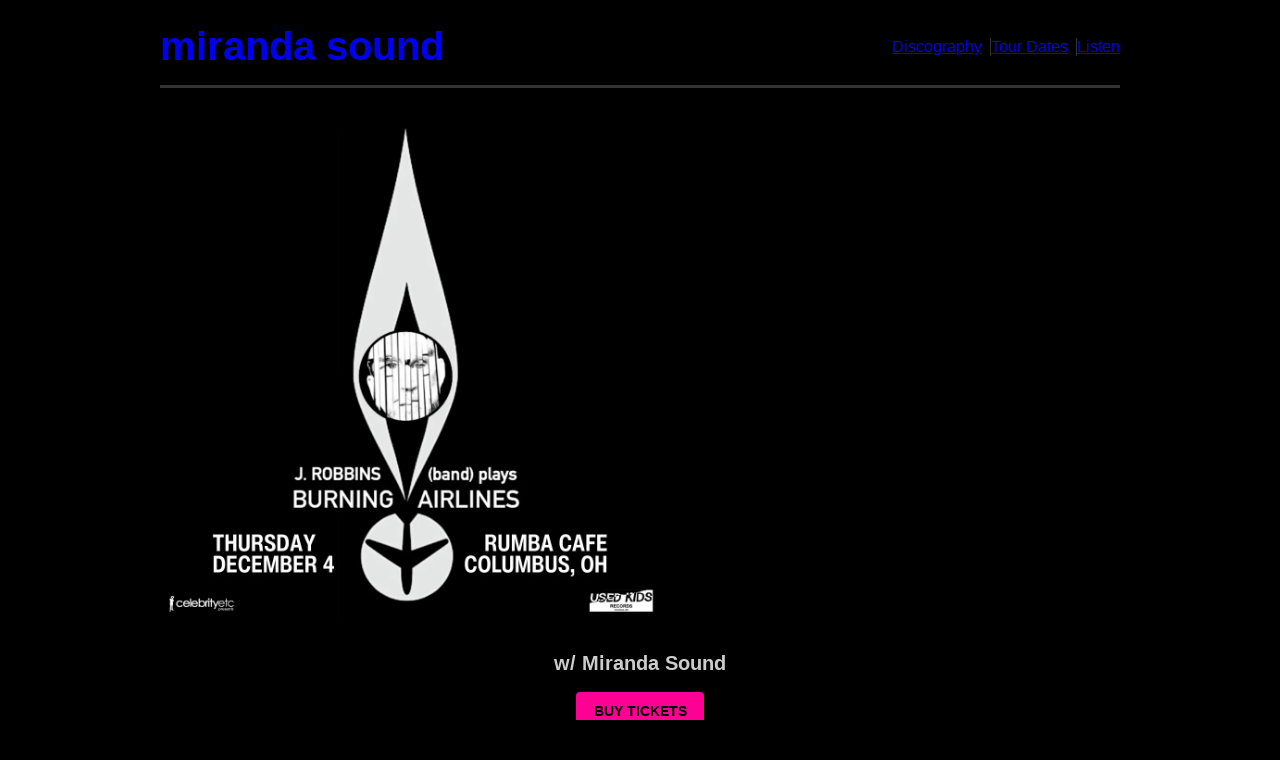

--- FILE ---
content_type: text/html
request_url: https://mirandasound.com/
body_size: 2196
content:
<!DOCTYPE html>
<html lang="en">
	<head>
		<meta charset="utf-8" />
		<link rel="icon" href="./favicon.png" />
		<meta name="viewport" content="width=device-width" />
		
		<link href="./_app/immutable/assets/0.CXUaSMp8.css" rel="stylesheet"><title>Miranda Sound</title><!-- HEAD_svelte-ecymxr_START --><meta name="image" property="og:image" content="https://mirandasound.com/og/miranda-sound.jpg"><meta name="theme-color" content="#000000"><meta property="og:type" content="website"><meta property="og:title" content="Miranda Sound"><meta property="og:description" content="Miranda Sound, Columbus, Ohio rock music."><meta name="description" content="Miranda Sound, Columbus, Ohio rock music."><meta name="twitter:card" content="summary_large_image"><meta name="twitter:title" content="Miranda Sound"><meta name="twitter:site" content="@mirandasound"><meta name="twitter:description" content="Miranda Sound, Columbus, Ohio rock music."><meta name="twitter:image" content="https://mirandasound.com/og/miranda-sound.jpg"> <script async src="https://www.googletagmanager.com/gtag/js?id=G-6M8ENWY8JX" data-svelte-h="svelte-dv0eml"></script> <script data-svelte-h="svelte-1bjqswo">window.dataLayer = window.dataLayer || [];
			function gtag() {
				dataLayer.push(arguments);
			}
			gtag('js', new Date());

			gtag('config', 'G-6M8ENWY8JX');</script><!-- HEAD_svelte-ecymxr_END -->
	</head>
	<body data-sveltekit-preload-data="hover">
		<div style="display: contents">   <header class="head svelte-16v9gek"><nav class="container svelte-16v9gek"><a href="/" class="logo svelte-16v9gek" data-svelte-h="svelte-agyoai">miranda sound</a> <nav class="svelte-16v9gek"><ul class="svelte-16v9gek"> <li class="svelte-16v9gek"><a href="/discography">Discography</a> </li> <li class="svelte-16v9gek"><a href="/tour-dates">Tour Dates</a> </li> <li class="svelte-16v9gek"><a href="/listen">Listen</a> </li></ul></nav></nav> </header> <main class="container svelte-1txrj8w"><div class="text-center" data-svelte-h="svelte-sfugp6"><img src="/images/news/2025-12-04-j-robbins-band.webp" alt="J. Robbins (band) plays Burning Airlines - Rumba Cafe, Thursday, December 4, 2025, 8:00 PM EST (Doors: 7:00 PM)" width="500" style="display: block; margin-block-end: 2rem;margin-inline: auto;"> <h2>w/ Miranda Sound</h2> <div class="button-group"><a href="https://www.ticketweb.com/event/j-robbins-band-plays-burning-rumba-cafe-tickets/14539133" target="_blank">Buy Tickets</a></div></div> <p data-svelte-h="svelte-15abkbz">Guitarist/singer and indie rock stalwart J. Robbins formed the band Burning Airlines with drummer
	Peter Moffett, an old friend and fellow Government Issue alumnus, in late 1998, almost immediately
	after the breakup of Robbins’ longest-running and best known band Jawbox. Bill Barbot, who had
	been the other guitarist in Jawbox, was tapped by Robbins to play bass. This lineup made one
	record, Mission:Control!, for Dischord-adjacent indie label DeSoto Records, before Barbot decided
	to depart the rock life to start a web design company. Mike Harbin then joined on bass for the
	rest of the band’s tenure, and this lineupm made the second Burning Airlines record, Identikit,
	and toured far more extensively, including trips to Europe and Japan, and US runs with Rival
	Schools, Braid, Promise Ring, and even the Buzzcocks, to name just a few, before disbanding in
	October 2001.</p> <p data-svelte-h="svelte-18qcm4w">Burning Airlines may have never quite escaped Jawbox’s shadow in its own time, but BA was a unique
	band whose music picked up where Jawbox left off, moving into areas equally more pop, more rock,
	more melodic, and more experimental. With the German label Thirty Something reissuing both records
	on vinyl in 2025, J. Robbins (band), with Robbins and Moffett having been 2/3 of the BA lineup,
	and bassist Brooks Harlan ably filling the shoes of Barbot and Harbin, is playing a small number
	of Burning Airlines themed shows to celebrate.</p></main> <footer class="foot svelte-fntohg" data-svelte-h="svelte-1m36zam">© 1998-2025 miranda sound</footer> 
			
			<script>
				{
					__sveltekit_wl1jq3 = {
						base: new URL(".", location).pathname.slice(0, -1)
					};

					const element = document.currentScript.parentElement;

					Promise.all([
						import("./_app/immutable/entry/start.BvhLK0qA.js"),
						import("./_app/immutable/entry/app.ZOm0-hWu.js")
					]).then(([kit, app]) => {
						kit.start(app, element, {
							node_ids: [0, 3],
							data: [null,{type:"data",data:null,uses:{}}],
							form: null,
							error: null
						});
					});
				}
			</script>
		</div>
	<script defer src="https://static.cloudflareinsights.com/beacon.min.js/vcd15cbe7772f49c399c6a5babf22c1241717689176015" integrity="sha512-ZpsOmlRQV6y907TI0dKBHq9Md29nnaEIPlkf84rnaERnq6zvWvPUqr2ft8M1aS28oN72PdrCzSjY4U6VaAw1EQ==" data-cf-beacon='{"version":"2024.11.0","token":"c282ee68f6ac452c9b9ab3b84306cf90","r":1,"server_timing":{"name":{"cfCacheStatus":true,"cfEdge":true,"cfExtPri":true,"cfL4":true,"cfOrigin":true,"cfSpeedBrain":true},"location_startswith":null}}' crossorigin="anonymous"></script>
</body>
</html>


--- FILE ---
content_type: text/css; charset=utf-8
request_url: https://mirandasound.com/_app/immutable/assets/0.CXUaSMp8.css
body_size: 875
content:
header.svelte-16v9gek.svelte-16v9gek{inline-size:100%;max-inline-size:var(--width--content);margin:0 auto 2rem}nav.svelte-16v9gek.svelte-16v9gek{display:flex;flex-direction:column;align-items:center;justify-content:center;gap:1rem 1rem}nav.container.svelte-16v9gek.svelte-16v9gek{padding-block-end:1rem;border-block-end:3px solid var(--color--border)}ul.svelte-16v9gek.svelte-16v9gek{--nav--gap:.5rem;display:flex;flex-wrap:wrap;align-items:center;gap:var(--nav--gap);margin:0;padding:0;list-style:none}ul.svelte-16v9gek.svelte-16v9gek>li>*{display:block;white-space:nowrap}.logo.svelte-16v9gek.svelte-16v9gek{font-size:clamp(2rem,1.1667rem + 3.5556vw,2.5rem);font-weight:700;text-align:center;text-decoration:none}.is-active.svelte-16v9gek.svelte-16v9gek{color:gray}@media (min-width: 600px){nav.container.svelte-16v9gek.svelte-16v9gek{flex-direction:row;justify-content:space-between}ul.svelte-16v9gek.svelte-16v9gek{flex-direction:row}ul.svelte-16v9gek>li.svelte-16v9gek:not(:last-child){padding-inline-end:var(--nav--gap);border-inline-end:1px solid var(--color--border)}}footer.svelte-fntohg{max-inline-size:var(--width--content);margin:2rem auto 0;padding-block-start:1rem;border-block-start:3px solid var(--color--border);text-align:center}:root{--color--primary--hs: 240 24%;--color--primary--l: var(--color--l-20);--color--primary: hsl(var(--color--primary--hs) var(--color--primary--l));--color--secondary--hs: 39 100%;--color--secondary--l: var(--color--l-50);--color--secondary: hsl(var(--color--secondary--hs) var(--color--secondary--l));--color--accent--hs: 203 100%;--color--accent--l: 52%;--color--accent: hsl(var(--color--accent--hs) var(--color--accent--l));--color--accent-2--hs: 7 70%;--color--accent-2--l: 62%;--color--accent: hsl(var(--color--accent-2--hs) var(--color--accent-2--l));--color--accent-3--hs: 325 100%;--color--accent-3--l: var(--color--l-50);--color--accent: hsl(var(--color--accent-3--hs) var(--color--accent-3--l));--color--border--hs: 0, 0%;--color--border--l: 80%;--color--border: hsl(var(--color--border--hs), var(--color--border--l));--color--form-bg--a: .2;--color--form-bg: hsla(var(--color--border--hs), var(--color--border--l), var(--color--form-bg--a));--color--error: #FF0000;--color--l-0: 0%;--color--l-20: 20%;--color--l-30: 30%;--color--l-40: 40%;--color--l-50: 50%;--color--l-70: 70%;--color--l-90: 90%;--color--l-100: 100%;--width--content: 960px}:root{--color--accent--l: 48%;--color--accent-2--l: 38%;--color--border--hs: 0, 0%;--color--border--l: 20%;--color--form-bg--a: .6;--color--l-0: 100%;--color--l-20: 80%;--color--l-30: 70%;--color--l-40: 60%;--color--l-70: 30%;--color--l-90: 10%;--color--l-100: 0%}html{box-sizing:border-box}*,*:before,*:after{box-sizing:inherit}body{padding:1rem .5rem;background:hsl(0 0% var(--color--l-100));color:hsl(0 0% var(--color--primary--l));font-family:sans-serif}@media (min-width: 768px){body{padding:1rem 1.5rem}}label:has(+input,+select){display:block;margin-block-end:.25rem}h1{margin-block:1em;font-size:1.75rem}h2{margin-block:1em;font-size:1.25rem}hr{border-color:var(--color--border);opacity:.4}p{line-height:1.4}:where(a,a:active){color:var(--color--accent);text-underline-offset:2px;transition:all .2s ease}a:is(:hover,:active){text-underline-offset:4px}:where(ol,ul){display:flex;flex-direction:column;gap:.25em}ul.is-style-plain{padding-inline-start:0;list-style:none}:where(ol,ul).is-style-flush{padding-inline-start:1.5em}.button-group{display:flex;flex-direction:column;justify-content:center;gap:.5rem;margin-block:2rem}@media (min-width: 768px){.button-group{flex-direction:row}}.button-group a{display:block;padding:.875em 1.25em;background:var(--color--accent);border-radius:.25rem;color:#000;font-size:.875rem;font-weight:700;line-height:1;text-decoration:none;text-transform:uppercase}.sr-only,.visually-hidden{position:absolute!important;block-size:1px!important;inline-size:1px!important;margin:-1px!important;padding:0!important;clip:rect(0,0,0,0)!important;border:0!important;white-space:nowrap!important;overflow:hidden!important}.is-disabled{cursor:none;filter:brightness(.4);pointer-events:none}.mv{margin-block:3rem}.text-center{text-align:center}main.svelte-1txrj8w{max-inline-size:var(--width--content);margin:0 auto}


--- FILE ---
content_type: application/javascript
request_url: https://mirandasound.com/_app/immutable/chunks/CFeWlrhM.js
body_size: 3861
content:
var J=Object.defineProperty;var K=(t,e,n)=>e in t?J(t,e,{enumerable:!0,configurable:!0,writable:!0,value:n}):t[e]=n;var _=(t,e,n)=>K(t,typeof e!="symbol"?e+"":e,n);function w(){}function Q(t,e){for(const n in e)t[n]=e[n];return t}function q(t){return t()}function O(){return Object.create(null)}function x(t){t.forEach(q)}function B(t){return typeof t=="function"}function xt(t,e){return t!=t?e==e:t!==e||t&&typeof t=="object"||typeof t=="function"}let v;function bt(t,e){return t===e?!0:(v||(v=document.createElement("a")),v.href=e,t===v.href)}function V(t){return Object.keys(t).length===0}function X(t,...e){if(t==null){for(const i of e)i(void 0);return w}const n=t.subscribe(...e);return n.unsubscribe?()=>n.unsubscribe():n}function vt(t,e,n){t.$$.on_destroy.push(X(e,n))}function Et(t,e,n,i){if(t){const s=G(t,e,n,i);return t[0](s)}}function G(t,e,n,i){return t[1]&&i?Q(n.ctx.slice(),t[1](i(e))):n.ctx}function wt(t,e,n,i){return t[2],e.dirty}function Tt(t,e,n,i,s,l){if(s){const r=G(e,n,i,l);t.p(r,s)}}function Nt(t){if(t.ctx.length>32){const e=[],n=t.ctx.length/32;for(let i=0;i<n;i++)e[i]=-1;return e}return-1}function At(t){const e={};for(const n in t)n[0]!=="$"&&(e[n]=t[n]);return e}function St(t,e){const n={};e=new Set(e);for(const i in t)!e.has(i)&&i[0]!=="$"&&(n[i]=t[i]);return n}function Ct(t,e,n){return t.set(n),e}let N=!1;function Y(){N=!0}function Z(){N=!1}function tt(t,e,n,i){for(;t<e;){const s=t+(e-t>>1);n(s)<=i?t=s+1:e=s}return t}function et(t){if(t.hydrate_init)return;t.hydrate_init=!0;let e=t.childNodes;if(t.nodeName==="HEAD"){const o=[];for(let c=0;c<e.length;c++){const f=e[c];f.claim_order!==void 0&&o.push(f)}e=o}const n=new Int32Array(e.length+1),i=new Int32Array(e.length);n[0]=-1;let s=0;for(let o=0;o<e.length;o++){const c=e[o].claim_order,f=(s>0&&e[n[s]].claim_order<=c?s+1:tt(1,s,b=>e[n[b]].claim_order,c))-1;i[o]=n[f]+1;const a=f+1;n[a]=o,s=Math.max(a,s)}const l=[],r=[];let u=e.length-1;for(let o=n[s]+1;o!=0;o=i[o-1]){for(l.push(e[o-1]);u>=o;u--)r.push(e[u]);u--}for(;u>=0;u--)r.push(e[u]);l.reverse(),r.sort((o,c)=>o.claim_order-c.claim_order);for(let o=0,c=0;o<r.length;o++){for(;c<l.length&&r[o].claim_order>=l[c].claim_order;)c++;const f=c<l.length?l[c]:null;t.insertBefore(r[o],f)}}function nt(t,e){if(N){for(et(t),(t.actual_end_child===void 0||t.actual_end_child!==null&&t.actual_end_child.parentNode!==t)&&(t.actual_end_child=t.firstChild);t.actual_end_child!==null&&t.actual_end_child.claim_order===void 0;)t.actual_end_child=t.actual_end_child.nextSibling;e!==t.actual_end_child?(e.claim_order!==void 0||e.parentNode!==t)&&t.insertBefore(e,t.actual_end_child):t.actual_end_child=e.nextSibling}else(e.parentNode!==t||e.nextSibling!==null)&&t.appendChild(e)}function it(t,e,n){t.insertBefore(e,n||null)}function st(t,e,n){N&&!n?nt(t,e):(e.parentNode!==t||e.nextSibling!=n)&&t.insertBefore(e,n||null)}function T(t){t.parentNode&&t.parentNode.removeChild(t)}function Ht(t,e){for(let n=0;n<t.length;n+=1)t[n]&&t[n].d(e)}function I(t){return document.createElement(t)}function rt(t){return document.createElementNS("http://www.w3.org/2000/svg",t)}function M(t){return document.createTextNode(t)}function Lt(){return M(" ")}function Mt(){return M("")}function kt(t,e,n,i){return t.addEventListener(e,n,i),()=>t.removeEventListener(e,n,i)}function ot(t,e,n){n==null?t.removeAttribute(e):t.getAttribute(e)!==n&&t.setAttribute(e,n)}const ct=["width","height"];function Dt(t,e){const n=Object.getOwnPropertyDescriptors(t.__proto__);for(const i in e)e[i]==null?t.removeAttribute(i):i==="style"?t.style.cssText=e[i]:i==="__value"?t.value=t[i]=e[i]:n[i]&&n[i].set&&ct.indexOf(i)===-1?t[i]=e[i]:ot(t,i,e[i])}function Ot(t){return t.dataset.svelteH}function lt(t){return Array.from(t.childNodes)}function R(t){t.claim_info===void 0&&(t.claim_info={last_index:0,total_claimed:0})}function U(t,e,n,i,s=!1){R(t);const l=(()=>{for(let r=t.claim_info.last_index;r<t.length;r++){const u=t[r];if(e(u)){const o=n(u);return o===void 0?t.splice(r,1):t[r]=o,s||(t.claim_info.last_index=r),u}}for(let r=t.claim_info.last_index-1;r>=0;r--){const u=t[r];if(e(u)){const o=n(u);return o===void 0?t.splice(r,1):t[r]=o,s?o===void 0&&t.claim_info.last_index--:t.claim_info.last_index=r,u}}return i()})();return l.claim_order=t.claim_info.total_claimed,t.claim_info.total_claimed+=1,l}function ut(t,e,n,i){return U(t,s=>s.nodeName===e,s=>{const l=[];for(let r=0;r<s.attributes.length;r++){const u=s.attributes[r];n[u.name]||l.push(u.name)}l.forEach(r=>s.removeAttribute(r))},()=>i(e))}function Pt(t,e,n){return ut(t,e,n,I)}function at(t,e){return U(t,n=>n.nodeType===3,n=>{const i=""+e;if(n.data.startsWith(i)){if(n.data.length!==i.length)return n.splitText(i.length)}else n.data=i},()=>M(e),!0)}function jt(t){return at(t," ")}function P(t,e,n){for(let i=n;i<t.length;i+=1){const s=t[i];if(s.nodeType===8&&s.textContent.trim()===e)return i}return-1}function qt(t,e){const n=P(t,"HTML_TAG_START",0),i=P(t,"HTML_TAG_END",n+1);if(n===-1||i===-1)return new A(e);R(t);const s=t.splice(n,i-n+1);T(s[0]),T(s[s.length-1]);const l=s.slice(1,s.length-1);if(l.length===0)return new A(e);for(const r of l)r.claim_order=t.claim_info.total_claimed,t.claim_info.total_claimed+=1;return new A(e,l)}function Bt(t,e){e=""+e,t.data!==e&&(t.data=e)}function Gt(t,e){t.value=e??""}function It(t,e,n,i){n==null?t.style.removeProperty(e):t.style.setProperty(e,n,"")}function Rt(t,e,n){for(let i=0;i<t.options.length;i+=1){const s=t.options[i];if(s.__value===e){s.selected=!0;return}}(!n||e!==void 0)&&(t.selectedIndex=-1)}function Ut(t,e){for(let n=0;n<t.options.length;n+=1){const i=t.options[n];i.selected=~e.indexOf(i.__value)}}function zt(t){const e=t.querySelector(":checked");return e&&e.__value}function Ft(t,e,n){t.classList.toggle(e,!!n)}function ft(t,e,{bubbles:n=!1,cancelable:i=!1}={}){return new CustomEvent(t,{detail:e,bubbles:n,cancelable:i})}function Wt(t,e){const n=[];let i=0;for(const s of e.childNodes)if(s.nodeType===8){const l=s.textContent.trim();l===`HEAD_${t}_END`?(i-=1,n.push(s)):l===`HEAD_${t}_START`&&(i+=1,n.push(s))}else i>0&&n.push(s);return n}class _t{constructor(e=!1){_(this,"is_svg",!1);_(this,"e");_(this,"n");_(this,"t");_(this,"a");this.is_svg=e,this.e=this.n=null}c(e){this.h(e)}m(e,n,i=null){this.e||(this.is_svg?this.e=rt(n.nodeName):this.e=I(n.nodeType===11?"TEMPLATE":n.nodeName),this.t=n.tagName!=="TEMPLATE"?n:n.content,this.c(e)),this.i(i)}h(e){this.e.innerHTML=e,this.n=Array.from(this.e.nodeName==="TEMPLATE"?this.e.content.childNodes:this.e.childNodes)}i(e){for(let n=0;n<this.n.length;n+=1)it(this.t,this.n[n],e)}p(e){this.d(),this.h(e),this.i(this.a)}d(){this.n.forEach(T)}}class A extends _t{constructor(n=!1,i){super(n);_(this,"l");this.e=this.n=null,this.l=i}c(n){this.l?this.n=this.l:super.c(n)}i(n){for(let i=0;i<this.n.length;i+=1)st(this.t,this.n[i],n)}}function Jt(t,e){return new t(e)}let y;function $(t){y=t}function d(){if(!y)throw new Error("Function called outside component initialization");return y}function Kt(t){d().$$.before_update.push(t)}function Qt(t){d().$$.on_mount.push(t)}function Vt(t){d().$$.after_update.push(t)}function Xt(t){d().$$.on_destroy.push(t)}function Yt(){const t=d();return(e,n,{cancelable:i=!1}={})=>{const s=t.$$.callbacks[e];if(s){const l=ft(e,n,{cancelable:i});return s.slice().forEach(r=>{r.call(t,l)}),!l.defaultPrevented}return!0}}function Zt(t,e){return d().$$.context.set(t,e),e}function te(t){return d().$$.context.get(t)}function ee(){return d().$$.context}function ne(t){return d().$$.context.has(t)}const p=[],j=[];let g=[];const C=[],z=Promise.resolve();let H=!1;function F(){H||(H=!0,z.then(W))}function ie(){return F(),z}function L(t){g.push(t)}function se(t){C.push(t)}const S=new Set;let m=0;function W(){if(m!==0)return;const t=y;do{try{for(;m<p.length;){const e=p[m];m++,$(e),dt(e.$$)}}catch(e){throw p.length=0,m=0,e}for($(null),p.length=0,m=0;j.length;)j.pop()();for(let e=0;e<g.length;e+=1){const n=g[e];S.has(n)||(S.add(n),n())}g.length=0}while(p.length);for(;C.length;)C.pop()();H=!1,S.clear(),$(t)}function dt(t){if(t.fragment!==null){t.update(),x(t.before_update);const e=t.dirty;t.dirty=[-1],t.fragment&&t.fragment.p(t.ctx,e),t.after_update.forEach(L)}}function ht(t){const e=[],n=[];g.forEach(i=>t.indexOf(i)===-1?e.push(i):n.push(i)),n.forEach(i=>i()),g=e}const E=new Set;let h;function re(){h={r:0,c:[],p:h}}function oe(){h.r||x(h.c),h=h.p}function mt(t,e){t&&t.i&&(E.delete(t),t.i(e))}function ce(t,e,n,i){if(t&&t.o){if(E.has(t))return;E.add(t),h.c.push(()=>{E.delete(t),i&&(n&&t.d(1),i())}),t.o(e)}else i&&i()}function le(t,e,n){const i=t.$$.props[e];i!==void 0&&(t.$$.bound[i]=n,n(t.$$.ctx[i]))}function ue(t){t&&t.c()}function ae(t,e){t&&t.l(e)}function pt(t,e,n){const{fragment:i,after_update:s}=t.$$;i&&i.m(e,n),L(()=>{const l=t.$$.on_mount.map(q).filter(B);t.$$.on_destroy?t.$$.on_destroy.push(...l):x(l),t.$$.on_mount=[]}),s.forEach(L)}function gt(t,e){const n=t.$$;n.fragment!==null&&(ht(n.after_update),x(n.on_destroy),n.fragment&&n.fragment.d(e),n.on_destroy=n.fragment=null,n.ctx=[])}function $t(t,e){t.$$.dirty[0]===-1&&(p.push(t),F(),t.$$.dirty.fill(0)),t.$$.dirty[e/31|0]|=1<<e%31}function fe(t,e,n,i,s,l,r=null,u=[-1]){const o=y;$(t);const c=t.$$={fragment:null,ctx:[],props:l,update:w,not_equal:s,bound:O(),on_mount:[],on_destroy:[],on_disconnect:[],before_update:[],after_update:[],context:new Map(e.context||(o?o.$$.context:[])),callbacks:O(),dirty:u,skip_bound:!1,root:e.target||o.$$.root};r&&r(c.root);let f=!1;if(c.ctx=n?n(t,e.props||{},(a,b,...k)=>{const D=k.length?k[0]:b;return c.ctx&&s(c.ctx[a],c.ctx[a]=D)&&(!c.skip_bound&&c.bound[a]&&c.bound[a](D),f&&$t(t,a)),b}):[],c.update(),f=!0,x(c.before_update),c.fragment=i?i(c.ctx):!1,e.target){if(e.hydrate){Y();const a=lt(e.target);c.fragment&&c.fragment.l(a),a.forEach(T)}else c.fragment&&c.fragment.c();e.intro&&mt(t.$$.fragment),pt(t,e.target,e.anchor),Z(),W()}$(o)}class _e{constructor(){_(this,"$$");_(this,"$$set")}$destroy(){gt(this,1),this.$destroy=w}$on(e,n){if(!B(n))return w;const i=this.$$.callbacks[e]||(this.$$.callbacks[e]=[]);return i.push(n),()=>{const s=i.indexOf(n);s!==-1&&i.splice(s,1)}}$set(e){this.$$set&&!V(e)&&(this.$$.skip_bound=!0,this.$$set(e),this.$$.skip_bound=!1)}}export{zt as $,Ht as A,qt as B,re as C,oe as D,Vt as E,Qt as F,ie as G,A as H,Jt as I,gt as J,ue as K,pt as L,ae as M,It as N,j as O,Wt as P,Ft as Q,Q as R,_e as S,Dt as T,Ut as U,Rt as V,kt as W,L as X,St as Y,At as Z,Gt as _,Bt as a,B as a0,le as a1,se as a2,Xt as a3,Ct as a4,Kt as a5,Yt as a6,ee as a7,te as a8,ne as a9,Zt as aa,st as b,nt as c,T as d,Pt as e,lt as f,at as g,jt as h,fe as i,I as j,Lt as k,vt as l,ot as m,w as n,Ot as o,mt as p,ce as q,x as r,xt as s,M as t,Et as u,Tt as v,Nt as w,wt as x,bt as y,Mt as z};


--- FILE ---
content_type: application/javascript
request_url: https://mirandasound.com/_app/immutable/entry/app.ZOm0-hWu.js
body_size: 2724
content:
const __vite__mapDeps=(i,m=__vite__mapDeps,d=(m.f||(m.f=["../nodes/0.vqFZydin.js","../chunks/CFeWlrhM.js","../chunks/IHki7fMi.js","../chunks/DPCCmWAX.js","../chunks/Cpx5mDHm.js","../chunks/BeGtYUMY.js","../assets/0.CXUaSMp8.css","../nodes/1.BgMik8tN.js","../nodes/2.BbzvYZo3.js","../nodes/3.Cz9comIo.js","../nodes/4.1qdD6S4r.js","../chunks/D3rus75G.js","../assets/4.BG6HXdVx.css","../nodes/5.BeODwsXc.js","../assets/5.C9OV6N2P.css","../nodes/6.DEZR4r9V.js","../nodes/7.DtMQygCt.js","../assets/7.DVmUgltY.css"])))=>i.map(i=>d[i]);
import{S as B,i as U,s as z,d as g,q as m,p,C as A,D,b as w,h as F,z as d,k as G,E as J,F as K,G as W,I as b,J as k,K as E,L as v,M as T,m as V,N as P,e as H,f as Q,j as X,O as y,a as Y,g as Z,t as M}from"../chunks/CFeWlrhM.js";import"../chunks/IHki7fMi.js";const x="modulepreload",ee=function(a,e){return new URL(a,e).href},N={},R=function(e,n,o){let r=Promise.resolve();if(n&&n.length>0){const t=document.getElementsByTagName("link"),i=document.querySelector("meta[property=csp-nonce]"),s=(i==null?void 0:i.nonce)||(i==null?void 0:i.getAttribute("nonce"));r=Promise.allSettled(n.map(l=>{if(l=ee(l,o),l in N)return;N[l]=!0;const f=l.endsWith(".css"),u=f?'[rel="stylesheet"]':"";if(!!o)for(let O=t.length-1;O>=0;O--){const I=t[O];if(I.href===l&&(!f||I.rel==="stylesheet"))return}else if(document.querySelector(`link[href="${l}"]${u}`))return;const h=document.createElement("link");if(h.rel=f?"stylesheet":x,f||(h.as="script"),h.crossOrigin="",h.href=l,s&&h.setAttribute("nonce",s),document.head.appendChild(h),f)return new Promise((O,I)=>{h.addEventListener("load",O),h.addEventListener("error",()=>I(new Error(`Unable to preload CSS for ${l}`)))})}))}function _(t){const i=new Event("vite:preloadError",{cancelable:!0});if(i.payload=t,window.dispatchEvent(i),!i.defaultPrevented)throw t}return r.then(t=>{for(const i of t||[])i.status==="rejected"&&_(i.reason);return e().catch(_)})},me={};function te(a){let e,n,o;var r=a[2][0];function _(t,i){return{props:{data:t[4],form:t[3],params:t[1].params}}}return r&&(e=b(r,_(a)),a[15](e)),{c(){e&&E(e.$$.fragment),n=d()},l(t){e&&T(e.$$.fragment,t),n=d()},m(t,i){e&&v(e,t,i),w(t,n,i),o=!0},p(t,i){if(i&4&&r!==(r=t[2][0])){if(e){A();const s=e;m(s.$$.fragment,1,0,()=>{k(s,1)}),D()}r?(e=b(r,_(t)),t[15](e),E(e.$$.fragment),p(e.$$.fragment,1),v(e,n.parentNode,n)):e=null}else if(r){const s={};i&16&&(s.data=t[4]),i&8&&(s.form=t[3]),i&2&&(s.params=t[1].params),e.$set(s)}},i(t){o||(e&&p(e.$$.fragment,t),o=!0)},o(t){e&&m(e.$$.fragment,t),o=!1},d(t){t&&g(n),a[15](null),e&&k(e,t)}}}function ne(a){let e,n,o;var r=a[2][0];function _(t,i){return{props:{data:t[4],params:t[1].params,$$slots:{default:[oe]},$$scope:{ctx:t}}}}return r&&(e=b(r,_(a)),a[14](e)),{c(){e&&E(e.$$.fragment),n=d()},l(t){e&&T(e.$$.fragment,t),n=d()},m(t,i){e&&v(e,t,i),w(t,n,i),o=!0},p(t,i){if(i&4&&r!==(r=t[2][0])){if(e){A();const s=e;m(s.$$.fragment,1,0,()=>{k(s,1)}),D()}r?(e=b(r,_(t)),t[14](e),E(e.$$.fragment),p(e.$$.fragment,1),v(e,n.parentNode,n)):e=null}else if(r){const s={};i&16&&(s.data=t[4]),i&2&&(s.params=t[1].params),i&65647&&(s.$$scope={dirty:i,ctx:t}),e.$set(s)}},i(t){o||(e&&p(e.$$.fragment,t),o=!0)},o(t){e&&m(e.$$.fragment,t),o=!1},d(t){t&&g(n),a[14](null),e&&k(e,t)}}}function ie(a){let e,n,o;var r=a[2][1];function _(t,i){return{props:{data:t[5],form:t[3],params:t[1].params}}}return r&&(e=b(r,_(a)),a[13](e)),{c(){e&&E(e.$$.fragment),n=d()},l(t){e&&T(e.$$.fragment,t),n=d()},m(t,i){e&&v(e,t,i),w(t,n,i),o=!0},p(t,i){if(i&4&&r!==(r=t[2][1])){if(e){A();const s=e;m(s.$$.fragment,1,0,()=>{k(s,1)}),D()}r?(e=b(r,_(t)),t[13](e),E(e.$$.fragment),p(e.$$.fragment,1),v(e,n.parentNode,n)):e=null}else if(r){const s={};i&32&&(s.data=t[5]),i&8&&(s.form=t[3]),i&2&&(s.params=t[1].params),e.$set(s)}},i(t){o||(e&&p(e.$$.fragment,t),o=!0)},o(t){e&&m(e.$$.fragment,t),o=!1},d(t){t&&g(n),a[13](null),e&&k(e,t)}}}function se(a){let e,n,o;var r=a[2][1];function _(t,i){return{props:{data:t[5],params:t[1].params,$$slots:{default:[re]},$$scope:{ctx:t}}}}return r&&(e=b(r,_(a)),a[12](e)),{c(){e&&E(e.$$.fragment),n=d()},l(t){e&&T(e.$$.fragment,t),n=d()},m(t,i){e&&v(e,t,i),w(t,n,i),o=!0},p(t,i){if(i&4&&r!==(r=t[2][1])){if(e){A();const s=e;m(s.$$.fragment,1,0,()=>{k(s,1)}),D()}r?(e=b(r,_(t)),t[12](e),E(e.$$.fragment),p(e.$$.fragment,1),v(e,n.parentNode,n)):e=null}else if(r){const s={};i&32&&(s.data=t[5]),i&2&&(s.params=t[1].params),i&65615&&(s.$$scope={dirty:i,ctx:t}),e.$set(s)}},i(t){o||(e&&p(e.$$.fragment,t),o=!0)},o(t){e&&m(e.$$.fragment,t),o=!1},d(t){t&&g(n),a[12](null),e&&k(e,t)}}}function re(a){let e,n,o;var r=a[2][2];function _(t,i){return{props:{data:t[6],form:t[3],params:t[1].params}}}return r&&(e=b(r,_(a)),a[11](e)),{c(){e&&E(e.$$.fragment),n=d()},l(t){e&&T(e.$$.fragment,t),n=d()},m(t,i){e&&v(e,t,i),w(t,n,i),o=!0},p(t,i){if(i&4&&r!==(r=t[2][2])){if(e){A();const s=e;m(s.$$.fragment,1,0,()=>{k(s,1)}),D()}r?(e=b(r,_(t)),t[11](e),E(e.$$.fragment),p(e.$$.fragment,1),v(e,n.parentNode,n)):e=null}else if(r){const s={};i&64&&(s.data=t[6]),i&8&&(s.form=t[3]),i&2&&(s.params=t[1].params),e.$set(s)}},i(t){o||(e&&p(e.$$.fragment,t),o=!0)},o(t){e&&m(e.$$.fragment,t),o=!1},d(t){t&&g(n),a[11](null),e&&k(e,t)}}}function oe(a){let e,n,o,r;const _=[se,ie],t=[];function i(s,l){return s[2][2]?0:1}return e=i(a),n=t[e]=_[e](a),{c(){n.c(),o=d()},l(s){n.l(s),o=d()},m(s,l){t[e].m(s,l),w(s,o,l),r=!0},p(s,l){let f=e;e=i(s),e===f?t[e].p(s,l):(A(),m(t[f],1,1,()=>{t[f]=null}),D(),n=t[e],n?n.p(s,l):(n=t[e]=_[e](s),n.c()),p(n,1),n.m(o.parentNode,o))},i(s){r||(p(n),r=!0)},o(s){m(n),r=!1},d(s){s&&g(o),t[e].d(s)}}}function S(a){let e,n=a[8]&&$(a);return{c(){e=X("div"),n&&n.c(),this.h()},l(o){e=H(o,"DIV",{id:!0,"aria-live":!0,"aria-atomic":!0,style:!0});var r=Q(e);n&&n.l(r),r.forEach(g),this.h()},h(){V(e,"id","svelte-announcer"),V(e,"aria-live","assertive"),V(e,"aria-atomic","true"),P(e,"position","absolute"),P(e,"left","0"),P(e,"top","0"),P(e,"clip","rect(0 0 0 0)"),P(e,"clip-path","inset(50%)"),P(e,"overflow","hidden"),P(e,"white-space","nowrap"),P(e,"width","1px"),P(e,"height","1px")},m(o,r){w(o,e,r),n&&n.m(e,null)},p(o,r){o[8]?n?n.p(o,r):(n=$(o),n.c(),n.m(e,null)):n&&(n.d(1),n=null)},d(o){o&&g(e),n&&n.d()}}}function $(a){let e;return{c(){e=M(a[9])},l(n){e=Z(n,a[9])},m(n,o){w(n,e,o)},p(n,o){o&512&&Y(e,n[9])},d(n){n&&g(e)}}}function ae(a){let e,n,o,r,_;const t=[ne,te],i=[];function s(f,u){return f[2][1]?0:1}e=s(a),n=i[e]=t[e](a);let l=a[7]&&S(a);return{c(){n.c(),o=G(),l&&l.c(),r=d()},l(f){n.l(f),o=F(f),l&&l.l(f),r=d()},m(f,u){i[e].m(f,u),w(f,o,u),l&&l.m(f,u),w(f,r,u),_=!0},p(f,[u]){let L=e;e=s(f),e===L?i[e].p(f,u):(A(),m(i[L],1,1,()=>{i[L]=null}),D(),n=i[e],n?n.p(f,u):(n=i[e]=t[e](f),n.c()),p(n,1),n.m(o.parentNode,o)),f[7]?l?l.p(f,u):(l=S(f),l.c(),l.m(r.parentNode,r)):l&&(l.d(1),l=null)},i(f){_||(p(n),_=!0)},o(f){m(n),_=!1},d(f){f&&(g(o),g(r)),i[e].d(f),l&&l.d(f)}}}function fe(a,e,n){let{stores:o}=e,{page:r}=e,{constructors:_}=e,{components:t=[]}=e,{form:i}=e,{data_0:s=null}=e,{data_1:l=null}=e,{data_2:f=null}=e;J(o.page.notify);let u=!1,L=!1,h=null;K(()=>{const c=o.page.subscribe(()=>{u&&(n(8,L=!0),W().then(()=>{n(9,h=document.title||"untitled page")}))});return n(7,u=!0),c});function O(c){y[c?"unshift":"push"](()=>{t[2]=c,n(0,t)})}function I(c){y[c?"unshift":"push"](()=>{t[1]=c,n(0,t)})}function C(c){y[c?"unshift":"push"](()=>{t[1]=c,n(0,t)})}function j(c){y[c?"unshift":"push"](()=>{t[0]=c,n(0,t)})}function q(c){y[c?"unshift":"push"](()=>{t[0]=c,n(0,t)})}return a.$$set=c=>{"stores"in c&&n(10,o=c.stores),"page"in c&&n(1,r=c.page),"constructors"in c&&n(2,_=c.constructors),"components"in c&&n(0,t=c.components),"form"in c&&n(3,i=c.form),"data_0"in c&&n(4,s=c.data_0),"data_1"in c&&n(5,l=c.data_1),"data_2"in c&&n(6,f=c.data_2)},a.$$.update=()=>{a.$$.dirty&1026&&o.page.set(r)},[t,r,_,i,s,l,f,u,L,h,o,O,I,C,j,q]}class pe extends B{constructor(e){super(),U(this,e,fe,ae,z,{stores:10,page:1,constructors:2,components:0,form:3,data_0:4,data_1:5,data_2:6})}}const de=[()=>R(()=>import("../nodes/0.vqFZydin.js"),__vite__mapDeps([0,1,2,3,4,5,6]),import.meta.url),()=>R(()=>import("../nodes/1.BgMik8tN.js"),__vite__mapDeps([7,1,2,3,4]),import.meta.url),()=>R(()=>import("../nodes/2.BbzvYZo3.js"),__vite__mapDeps([8,1,2]),import.meta.url),()=>R(()=>import("../nodes/3.Cz9comIo.js"),__vite__mapDeps([9,1,2]),import.meta.url),()=>R(()=>import("../nodes/4.1qdD6S4r.js"),__vite__mapDeps([10,1,5,2,11,12]),import.meta.url),()=>R(()=>import("../nodes/5.BeODwsXc.js"),__vite__mapDeps([13,1,5,2,11,14]),import.meta.url),()=>R(()=>import("../nodes/6.DEZR4r9V.js"),__vite__mapDeps([15,1,2]),import.meta.url),()=>R(()=>import("../nodes/7.DtMQygCt.js"),__vite__mapDeps([16,1,5,2,3,4,11,17]),import.meta.url)],he=[],ge={"/":[-4],"/discography":[4,[2]],"/discography/[slug]":[5,[2]],"/listen":[6],"/tour-dates":[7]},le={handleError:({error:a})=>{console.error(a)},reroute:()=>{},transport:{}},ce=Object.fromEntries(Object.entries(le.transport).map(([a,e])=>[a,e.decode])),we=!1,be=(a,e)=>ce[a](e);export{be as decode,ce as decoders,ge as dictionary,we as hash,le as hooks,me as matchers,de as nodes,pe as root,he as server_loads};


--- FILE ---
content_type: application/javascript
request_url: https://mirandasound.com/_app/immutable/nodes/3.Cz9comIo.js
body_size: 1034
content:
import{S as v,i as k,s as y,n as d,d as s,b as o,m as x,e as b,o as m,h as f,j as u,k as w}from"../chunks/CFeWlrhM.js";import"../chunks/IHki7fMi.js";function B(g){let t,h='<img src="/images/news/2025-12-04-j-robbins-band.webp" alt="J. Robbins (band) plays Burning Airlines - Rumba Cafe, Thursday, December 4, 2025, 8:00 PM EST (Doors: 7:00 PM)" width="500" style="display: block; margin-block-end: 2rem;margin-inline: auto;"/> <h2>w/ Miranda Sound</h2> <div class="button-group"><a href="https://www.ticketweb.com/event/j-robbins-band-plays-burning-rumba-cafe-tickets/14539133" target="_blank">Buy Tickets</a></div>',r,n,c=`Guitarist/singer and indie rock stalwart J. Robbins formed the band Burning Airlines with drummer
	Peter Moffett, an old friend and fellow Government Issue alumnus, in late 1998, almost immediately
	after the breakup of Robbins’ longest-running and best known band Jawbox. Bill Barbot, who had
	been the other guitarist in Jawbox, was tapped by Robbins to play bass. This lineup made one
	record, Mission:Control!, for Dischord-adjacent indie label DeSoto Records, before Barbot decided
	to depart the rock life to start a web design company. Mike Harbin then joined on bass for the
	rest of the band’s tenure, and this lineupm made the second Burning Airlines record, Identikit,
	and toured far more extensively, including trips to Europe and Japan, and US runs with Rival
	Schools, Braid, Promise Ring, and even the Buzzcocks, to name just a few, before disbanding in
	October 2001.`,l,a,p=`Burning Airlines may have never quite escaped Jawbox’s shadow in its own time, but BA was a unique
	band whose music picked up where Jawbox left off, moving into areas equally more pop, more rock,
	more melodic, and more experimental. With the German label Thirty Something reissuing both records
	on vinyl in 2025, J. Robbins (band), with Robbins and Moffett having been 2/3 of the BA lineup,
	and bassist Brooks Harlan ably filling the shoes of Barbot and Harbin, is playing a small number
	of Burning Airlines themed shows to celebrate.`;return{c(){t=u("div"),t.innerHTML=h,r=w(),n=u("p"),n.textContent=c,l=w(),a=u("p"),a.textContent=p,this.h()},l(e){t=b(e,"DIV",{class:!0,"data-svelte-h":!0}),m(t)!=="svelte-sfugp6"&&(t.innerHTML=h),r=f(e),n=b(e,"P",{"data-svelte-h":!0}),m(n)!=="svelte-15abkbz"&&(n.textContent=c),l=f(e),a=b(e,"P",{"data-svelte-h":!0}),m(a)!=="svelte-18qcm4w"&&(a.textContent=p),this.h()},h(){x(t,"class","text-center")},m(e,i){o(e,t,i),o(e,r,i),o(e,n,i),o(e,l,i),o(e,a,i)},p:d,i:d,o:d,d(e){e&&(s(t),s(r),s(n),s(l),s(a))}}}class R extends v{constructor(t){super(),k(this,t,null,B,y,{})}}export{R as component};


--- FILE ---
content_type: application/javascript
request_url: https://mirandasound.com/_app/immutable/nodes/0.vqFZydin.js
body_size: 2536
content:
import{S as O,i as W,s as z,n as w,d as f,m as s,c as $,P as le,e as p,z as X,j as g,l as ee,b as E,y as re,o as J,h as j,k as I,A as oe,f as T,Q as Y,g as te,t as ne,u as se,J as F,q as P,p as R,v as ie,w as ce,x as ue,L as G,M as K,K as V}from"../chunks/CFeWlrhM.js";import"../chunks/IHki7fMi.js";import{p as ae}from"../chunks/DPCCmWAX.js";import{e as Q}from"../chunks/BeGtYUMY.js";function U(r){let e,a;return{c(){e=g("link"),this.h()},l(t){e=p(t,"LINK",{rel:!0,href:!0}),this.h()},h(){s(e,"rel","canonical"),s(e,"href",a=r[0].canonical)},m(t,n){E(t,e,n)},p(t,n){n&1&&a!==(a=t[0].canonical)&&s(e,"href",a)},d(t){t&&f(e)}}}function B(r){let e,a;return{c(){e=g("meta"),this.h()},l(t){e=p(t,"META",{property:!0,content:!0}),this.h()},h(){s(e,"property","og:url"),s(e,"content",a=r[0].canonical)},m(t,n){E(t,e,n)},p(t,n){n&1&&a!==(a=t[0].canonical)&&s(e,"content",a)},d(t){t&&f(e)}}}function me(r){let e,a="",t,n,l,m=`window.dataLayer = window.dataLayer || [];
			function gtag() {
				dataLayer.push(arguments);
			}
			gtag('js', new Date());

			gtag('config', 'G-6M8ENWY8JX');`;return{c(){e=g("script"),e.innerHTML=a,n=I(),l=g("script"),l.textContent=m,this.h()},l(u){e=p(u,"SCRIPT",{src:!0,"data-svelte-h":!0}),J(e)!=="svelte-dv0eml"&&(e.innerHTML=a),n=j(u),l=p(u,"SCRIPT",{"data-svelte-h":!0}),J(l)!=="svelte-1bjqswo"&&(l.textContent=m),this.h()},h(){e.async=!0,re(e.src,t="https://www.googletagmanager.com/gtag/js?id=G-6M8ENWY8JX")||s(e,"src",t)},m(u,_){E(u,e,_),E(u,n,_),E(u,l,_)},d(u){u&&(f(e),f(n),f(l))}}}function fe(r){let e,a,t,n,l,m,u,_,d,c,o,i,y,C,M,L,q,N,D,H;document.title=e=S(r[0].title);let k=r[0].canonical&&U(r),b=r[0].canonical&&B(r),A=me();return{c(){a=g("meta"),n=g("meta"),k&&k.c(),l=g("meta"),m=g("meta"),_=g("meta"),b&&b.c(),c=g("meta"),i=g("meta"),y=g("meta"),M=g("meta"),L=g("meta"),N=g("meta"),A&&A.c(),H=X(),this.h()},l(v){const h=le("svelte-ecymxr",document.head);a=p(h,"META",{name:!0,property:!0,content:!0}),n=p(h,"META",{name:!0,content:!0}),k&&k.l(h),l=p(h,"META",{property:!0,content:!0}),m=p(h,"META",{property:!0,content:!0}),_=p(h,"META",{property:!0,content:!0}),b&&b.l(h),c=p(h,"META",{name:!0,content:!0}),i=p(h,"META",{name:!0,content:!0}),y=p(h,"META",{name:!0,content:!0}),M=p(h,"META",{name:!0,content:!0}),L=p(h,"META",{name:!0,content:!0}),N=p(h,"META",{name:!0,content:!0}),A&&A.l(h),H=X(),h.forEach(f),this.h()},h(){s(a,"name","image"),s(a,"property","og:image"),s(a,"content",t=r[0].image),s(n,"name","theme-color"),s(n,"content","#000000"),s(l,"property","og:type"),s(l,"content","website"),s(m,"property","og:title"),s(m,"content",u=S(r[0].title)),s(_,"property","og:description"),s(_,"content",d=r[0].description),s(c,"name","description"),s(c,"content",o=r[0].description),s(i,"name","twitter:card"),s(i,"content","summary_large_image"),s(y,"name","twitter:title"),s(y,"content",C=S(r[0].title)),s(M,"name","twitter:site"),s(M,"content","@mirandasound"),s(L,"name","twitter:description"),s(L,"content",q=r[0].description),s(N,"name","twitter:image"),s(N,"content",D=r[0].image)},m(v,h){$(document.head,a),$(document.head,n),k&&k.m(document.head,null),$(document.head,l),$(document.head,m),$(document.head,_),b&&b.m(document.head,null),$(document.head,c),$(document.head,i),$(document.head,y),$(document.head,M),$(document.head,L),$(document.head,N),A&&A.m(document.head,null),$(document.head,H)},p(v,[h]){h&1&&e!==(e=S(v[0].title))&&(document.title=e),h&1&&t!==(t=v[0].image)&&s(a,"content",t),v[0].canonical?k?k.p(v,h):(k=U(v),k.c(),k.m(l.parentNode,l)):k&&(k.d(1),k=null),h&1&&u!==(u=S(v[0].title))&&s(m,"content",u),h&1&&d!==(d=v[0].description)&&s(_,"content",d),v[0].canonical?b?b.p(v,h):(b=B(v),b.c(),b.m(c.parentNode,c)):b&&(b.d(1),b=null),h&1&&o!==(o=v[0].description)&&s(c,"content",o),h&1&&C!==(C=S(v[0].title))&&s(y,"content",C),h&1&&q!==(q=v[0].description)&&s(L,"content",q),h&1&&D!==(D=v[0].image)&&s(N,"content",D)},i:w,o:w,d(v){f(a),f(n),k&&k.d(v),f(l),f(m),f(_),b&&b.d(v),f(c),f(i),f(y),f(M),f(L),f(N),A&&A.d(v),f(H)}}}function S(r){return r.toLowerCase().includes("miranda")?r:`${r} - Miranda Sound`}function he(r,e,a){let t,n;ee(r,ae,m=>a(1,n=m));let l="Miranda Sound";return r.$$.update=()=>{r.$$.dirty&2&&a(0,t={description:"Miranda Sound, Columbus, Ohio rock music.",image:`${n.url.protocol}//${n.url.host}/og/miranda-sound.jpg`,title:l,...n.data.meta})},[t,n]}class de extends O{constructor(e){super(),W(this,e,he,fe,z,{})}}function Z(r,e,a){const t=r.slice();t[3]=e[a];const n=t[0].startsWith(t[3].href);return t[4]=n,t}function _e(r){let e,a=r[3].label+"",t;return{c(){e=g("a"),t=ne(a),this.h()},l(n){e=p(n,"A",{href:!0});var l=T(e);t=te(l,a),l.forEach(f),this.h()},h(){s(e,"href",r[3].href)},m(n,l){E(n,e,l),$(e,t)},p:w,d(n){n&&f(e)}}}function pe(r){let e,a=r[3].label+"",t;return{c(){e=g("span"),t=ne(a)},l(n){e=p(n,"SPAN",{});var l=T(e);t=te(l,a),l.forEach(f)},m(n,l){E(n,e,l),$(e,t)},p:w,d(n){n&&f(e)}}}function x(r){let e,a;function t(m,u){return m[4]?pe:_e}let n=t(r),l=n(r);return{c(){e=g("li"),l.c(),a=I(),this.h()},l(m){e=p(m,"LI",{class:!0});var u=T(e);l.l(u),a=j(u),u.forEach(f),this.h()},h(){s(e,"class","svelte-16v9gek"),Y(e,"is-active",r[4])},m(m,u){E(m,e,u),l.m(e,null),$(e,a)},p(m,u){n===(n=t(m))&&l?l.p(m,u):(l.d(1),l=n(m),l&&(l.c(),l.m(e,a))),u&3&&Y(e,"is-active",m[4])},d(m){m&&f(e),l.d()}}}function ge(r){let e,a,t,n="miranda sound",l,m,u,_=Q(r[1]),d=[];for(let c=0;c<_.length;c+=1)d[c]=x(Z(r,_,c));return{c(){e=g("header"),a=g("nav"),t=g("a"),t.textContent=n,l=I(),m=g("nav"),u=g("ul");for(let c=0;c<d.length;c+=1)d[c].c();this.h()},l(c){e=p(c,"HEADER",{class:!0});var o=T(e);a=p(o,"NAV",{class:!0});var i=T(a);t=p(i,"A",{href:!0,class:!0,"data-svelte-h":!0}),J(t)!=="svelte-agyoai"&&(t.textContent=n),l=j(i),m=p(i,"NAV",{class:!0});var y=T(m);u=p(y,"UL",{class:!0});var C=T(u);for(let M=0;M<d.length;M+=1)d[M].l(C);C.forEach(f),y.forEach(f),i.forEach(f),o.forEach(f),this.h()},h(){s(t,"href","/"),s(t,"class","logo svelte-16v9gek"),s(u,"class","svelte-16v9gek"),s(m,"class","svelte-16v9gek"),s(a,"class","container svelte-16v9gek"),s(e,"class","head svelte-16v9gek")},m(c,o){E(c,e,o),$(e,a),$(a,t),$(a,l),$(a,m),$(m,u);for(let i=0;i<d.length;i+=1)d[i]&&d[i].m(u,null)},p(c,[o]){if(o&3){_=Q(c[1]);let i;for(i=0;i<_.length;i+=1){const y=Z(c,_,i);d[i]?d[i].p(y,o):(d[i]=x(y),d[i].c(),d[i].m(u,null))}for(;i<d.length;i+=1)d[i].d(1);d.length=_.length}},i:w,o:w,d(c){c&&f(e),oe(d,c)}}}function ve(r,e,a){let t;ee(r,ae,m=>a(2,t=m));let n;const l=[{label:"Discography",href:"/discography"},{label:"Tour Dates",href:"/tour-dates"},{label:"Listen",href:"/listen"}];return r.$$.update=()=>{r.$$.dirty&4&&a(0,n=t.url.pathname)},[n,l,t]}class $e extends O{constructor(e){super(),W(this,e,ve,ge,z,{})}}function ke(r){let e,a="© 1998-2025 miranda sound";return{c(){e=g("footer"),e.textContent=a,this.h()},l(t){e=p(t,"FOOTER",{class:!0,"data-svelte-h":!0}),J(e)!=="svelte-1m36zam"&&(e.textContent=a),this.h()},h(){s(e,"class","foot svelte-fntohg")},m(t,n){E(t,e,n)},p:w,i:w,o:w,d(t){t&&f(e)}}}class be extends O{constructor(e){super(),W(this,e,null,ke,z,{})}}function Ee(r){let e,a,t,n,l,m,u,_;e=new de({}),t=new $e({});const d=r[1].default,c=se(d,r,r[0],null);return u=new be({}),{c(){V(e.$$.fragment),a=I(),V(t.$$.fragment),n=I(),l=g("main"),c&&c.c(),m=I(),V(u.$$.fragment),this.h()},l(o){K(e.$$.fragment,o),a=j(o),K(t.$$.fragment,o),n=j(o),l=p(o,"MAIN",{class:!0});var i=T(l);c&&c.l(i),i.forEach(f),m=j(o),K(u.$$.fragment,o),this.h()},h(){s(l,"class","container svelte-1txrj8w")},m(o,i){G(e,o,i),E(o,a,i),G(t,o,i),E(o,n,i),E(o,l,i),c&&c.m(l,null),E(o,m,i),G(u,o,i),_=!0},p(o,[i]){c&&c.p&&(!_||i&1)&&ie(c,d,o,o[0],_?ue(d,o[0],i,null):ce(o[0]),null)},i(o){_||(R(e.$$.fragment,o),R(t.$$.fragment,o),R(c,o),R(u.$$.fragment,o),_=!0)},o(o){P(e.$$.fragment,o),P(t.$$.fragment,o),P(c,o),P(u.$$.fragment,o),_=!1},d(o){o&&(f(a),f(n),f(l),f(m)),F(e,o),F(t,o),c&&c.d(o),F(u,o)}}}function ye(r,e,a){let{$$slots:t={},$$scope:n}=e;return r.$$set=l=>{"$$scope"in l&&a(0,n=l.$$scope)},[n,t]}class Ce extends O{constructor(e){super(),W(this,e,ye,Ee,z,{})}}export{Ce as component};


--- FILE ---
content_type: application/javascript
request_url: https://mirandasound.com/_app/immutable/entry/start.BvhLK0qA.js
body_size: -447
content:
import{l as o,a as r}from"../chunks/Cpx5mDHm.js";export{o as load_css,r as start};


--- FILE ---
content_type: application/javascript
request_url: https://mirandasound.com/_app/immutable/chunks/Cpx5mDHm.js
body_size: 13113
content:
var St=Object.defineProperty;var kt=(e,t,n)=>t in e?St(e,t,{enumerable:!0,configurable:!0,writable:!0,value:n}):e[t]=n;var R=(e,t,n)=>kt(e,typeof t!="symbol"?t+"":t,n);import{S as Et,E as At,a5 as Rt,a6 as Tt,a7 as It,a8 as Ut,a9 as Lt,a3 as $t,F as ve,aa as xt,G as be,n as ge,s as Ct}from"./CFeWlrhM.js";class Ze extends Et{constructor(n){if(!n||!n.target&&!n.$$inline)throw new Error("'target' is a required option");super();R(this,"$$prop_def");R(this,"$$events_def");R(this,"$$slot_def")}$destroy(){super.$destroy(),this.$destroy=()=>{console.warn("Component was already destroyed")}}$capture_state(){}$inject_state(){}}class Pt extends Ze{}const jt=Object.freeze(Object.defineProperty({__proto__:null,SvelteComponent:Ze,SvelteComponentTyped:Pt,afterUpdate:At,beforeUpdate:Rt,createEventDispatcher:Tt,getAllContexts:It,getContext:Ut,hasContext:Lt,onDestroy:$t,onMount:ve,setContext:xt,tick:be},Symbol.toStringTag,{value:"Module"}));class ie{constructor(t,n){this.status=t,typeof n=="string"?this.body={message:n}:n?this.body=n:this.body={message:`Error: ${t}`}}toString(){return JSON.stringify(this.body)}}class Re{constructor(t,n){this.status=t,this.location=n}}class Te extends Error{constructor(t,n,r){super(r),this.status=t,this.text=n}}new URL("sveltekit-internal://");function Ot(e,t){return e==="/"||t==="ignore"?e:t==="never"?e.endsWith("/")?e.slice(0,-1):e:t==="always"&&!e.endsWith("/")?e+"/":e}function Nt(e){return e.split("%25").map(decodeURI).join("%25")}function Dt(e){for(const t in e)e[t]=decodeURIComponent(e[t]);return e}function me({href:e}){return e.split("#")[0]}function qt(e,t,n,r=!1){const a=new URL(e);Object.defineProperty(a,"searchParams",{value:new Proxy(a.searchParams,{get(i,o){if(o==="get"||o==="getAll"||o==="has")return l=>(n(l),i[o](l));t();const c=Reflect.get(i,o);return typeof c=="function"?c.bind(i):c}}),enumerable:!0,configurable:!0});const s=["href","pathname","search","toString","toJSON"];r&&s.push("hash");for(const i of s)Object.defineProperty(a,i,{get(){return t(),e[i]},enumerable:!0,configurable:!0});return a}function Ft(...e){let t=5381;for(const n of e)if(typeof n=="string"){let r=n.length;for(;r;)t=t*33^n.charCodeAt(--r)}else if(ArrayBuffer.isView(n)){const r=new Uint8Array(n.buffer,n.byteOffset,n.byteLength);let a=r.length;for(;a;)t=t*33^r[--a]}else throw new TypeError("value must be a string or TypedArray");return(t>>>0).toString(36)}new TextEncoder;const Bt=new TextDecoder;function Mt(e){const t=atob(e),n=new Uint8Array(t.length);for(let r=0;r<t.length;r++)n[r]=t.charCodeAt(r);return n}const Vt=window.fetch;window.fetch=(e,t)=>((e instanceof Request?e.method:(t==null?void 0:t.method)||"GET")!=="GET"&&H.delete(Ie(e)),Vt(e,t));const H=new Map;function Gt(e,t){const n=Ie(e,t),r=document.querySelector(n);if(r!=null&&r.textContent){r.remove();let{body:a,...s}=JSON.parse(r.textContent);const i=r.getAttribute("data-ttl");return i&&H.set(n,{body:a,init:s,ttl:1e3*Number(i)}),r.getAttribute("data-b64")!==null&&(a=Mt(a)),Promise.resolve(new Response(a,s))}return window.fetch(e,t)}function Ht(e,t,n){if(H.size>0){const r=Ie(e,n),a=H.get(r);if(a){if(performance.now()<a.ttl&&["default","force-cache","only-if-cached",void 0].includes(n==null?void 0:n.cache))return new Response(a.body,a.init);H.delete(r)}}return window.fetch(t,n)}function Ie(e,t){let r=`script[data-sveltekit-fetched][data-url=${JSON.stringify(e instanceof Request?e.url:e)}]`;if(t!=null&&t.headers||t!=null&&t.body){const a=[];t.headers&&a.push([...new Headers(t.headers)].join(",")),t.body&&(typeof t.body=="string"||ArrayBuffer.isView(t.body))&&a.push(t.body),r+=`[data-hash="${Ft(...a)}"]`}return r}const Kt=/^(\[)?(\.\.\.)?(\w+)(?:=(\w+))?(\])?$/;function Yt(e){const t=[];return{pattern:e==="/"?/^\/$/:new RegExp(`^${Wt(e).map(r=>{const a=/^\[\.\.\.(\w+)(?:=(\w+))?\]$/.exec(r);if(a)return t.push({name:a[1],matcher:a[2],optional:!1,rest:!0,chained:!0}),"(?:/([^]*))?";const s=/^\[\[(\w+)(?:=(\w+))?\]\]$/.exec(r);if(s)return t.push({name:s[1],matcher:s[2],optional:!0,rest:!1,chained:!0}),"(?:/([^/]+))?";if(!r)return;const i=r.split(/\[(.+?)\](?!\])/);return"/"+i.map((c,l)=>{if(l%2){if(c.startsWith("x+"))return _e(String.fromCharCode(parseInt(c.slice(2),16)));if(c.startsWith("u+"))return _e(String.fromCharCode(...c.slice(2).split("-").map(d=>parseInt(d,16))));const u=Kt.exec(c),[,h,y,f,p]=u;return t.push({name:f,matcher:p,optional:!!h,rest:!!y,chained:y?l===1&&i[0]==="":!1}),y?"([^]*?)":h?"([^/]*)?":"([^/]+?)"}return _e(c)}).join("")}).join("")}/?$`),params:t}}function zt(e){return e!==""&&!/^\([^)]+\)$/.test(e)}function Wt(e){return e.slice(1).split("/").filter(zt)}function Jt(e,t,n){const r={},a=e.slice(1),s=a.filter(o=>o!==void 0);let i=0;for(let o=0;o<t.length;o+=1){const c=t[o];let l=a[o-i];if(c.chained&&c.rest&&i&&(l=a.slice(o-i,o+1).filter(u=>u).join("/"),i=0),l===void 0){c.rest&&(r[c.name]="");continue}if(!c.matcher||n[c.matcher](l)){r[c.name]=l;const u=t[o+1],h=a[o+1];u&&!u.rest&&u.optional&&h&&c.chained&&(i=0),!u&&!h&&Object.keys(r).length===s.length&&(i=0);continue}if(c.optional&&c.chained){i++;continue}return}if(!i)return r}function _e(e){return e.normalize().replace(/[[\]]/g,"\\$&").replace(/%/g,"%25").replace(/\//g,"%2[Ff]").replace(/\?/g,"%3[Ff]").replace(/#/g,"%23").replace(/[.*+?^${}()|\\]/g,"\\$&")}function Xt({nodes:e,server_loads:t,dictionary:n,matchers:r}){const a=new Set(t);return Object.entries(n).map(([o,[c,l,u]])=>{const{pattern:h,params:y}=Yt(o),f={id:o,exec:p=>{const d=h.exec(p);if(d)return Jt(d,y,r)},errors:[1,...u||[]].map(p=>e[p]),layouts:[0,...l||[]].map(i),leaf:s(c)};return f.errors.length=f.layouts.length=Math.max(f.errors.length,f.layouts.length),f});function s(o){const c=o<0;return c&&(o=~o),[c,e[o]]}function i(o){return o===void 0?o:[a.has(o),e[o]]}}function Qe(e,t=JSON.parse){try{return t(sessionStorage[e])}catch{}}function Fe(e,t,n=JSON.stringify){const r=n(t);try{sessionStorage[e]=r}catch{}}const D=[];function Ue(e,t=ge){let n;const r=new Set;function a(o){if(Ct(e,o)&&(e=o,n)){const c=!D.length;for(const l of r)l[1](),D.push(l,e);if(c){for(let l=0;l<D.length;l+=2)D[l][0](D[l+1]);D.length=0}}}function s(o){a(o(e))}function i(o,c=ge){const l=[o,c];return r.add(l),r.size===1&&(n=t(a,s)||ge),o(e),()=>{r.delete(l),r.size===0&&n&&(n(),n=null)}}return{set:a,update:s,subscribe:i}}var Je;const $=((Je=globalThis.__sveltekit_wl1jq3)==null?void 0:Je.base)??"";var Xe;const Zt=((Xe=globalThis.__sveltekit_wl1jq3)==null?void 0:Xe.assets)??$,Qt="1758208681220",et="sveltekit:snapshot",tt="sveltekit:scroll",nt="sveltekit:states",en="sveltekit:pageurl",F="sveltekit:history",z="sveltekit:navigation",j={tap:1,hover:2,viewport:3,eager:4,off:-1,false:-1},ce=location.origin;function at(e){if(e instanceof URL)return e;let t=document.baseURI;if(!t){const n=document.getElementsByTagName("base");t=n.length?n[0].href:document.URL}return new URL(e,t)}function le(){return{x:pageXOffset,y:pageYOffset}}function q(e,t){return e.getAttribute(`data-sveltekit-${t}`)}const Be={...j,"":j.hover};function rt(e){let t=e.assignedSlot??e.parentNode;return(t==null?void 0:t.nodeType)===11&&(t=t.host),t}function ot(e,t){for(;e&&e!==t;){if(e.nodeName.toUpperCase()==="A"&&e.hasAttribute("href"))return e;e=rt(e)}}function Se(e,t,n){let r;try{if(r=new URL(e instanceof SVGAElement?e.href.baseVal:e.href,document.baseURI),n&&r.hash.match(/^#[^/]/)){const o=location.hash.split("#")[1]||"/";r.hash=`#${o}${r.hash}`}}catch{}const a=e instanceof SVGAElement?e.target.baseVal:e.target,s=!r||!!a||fe(r,t,n)||(e.getAttribute("rel")||"").split(/\s+/).includes("external"),i=(r==null?void 0:r.origin)===ce&&e.hasAttribute("download");return{url:r,external:s,target:a,download:i}}function Q(e){let t=null,n=null,r=null,a=null,s=null,i=null,o=e;for(;o&&o!==document.documentElement;)r===null&&(r=q(o,"preload-code")),a===null&&(a=q(o,"preload-data")),t===null&&(t=q(o,"keepfocus")),n===null&&(n=q(o,"noscroll")),s===null&&(s=q(o,"reload")),i===null&&(i=q(o,"replacestate")),o=rt(o);function c(l){switch(l){case"":case"true":return!0;case"off":case"false":return!1;default:return}}return{preload_code:Be[r??"off"],preload_data:Be[a??"off"],keepfocus:c(t),noscroll:c(n),reload:c(s),replace_state:c(i)}}function Me(e){const t=Ue(e);let n=!0;function r(){n=!0,t.update(i=>i)}function a(i){n=!1,t.set(i)}function s(i){let o;return t.subscribe(c=>{(o===void 0||n&&c!==o)&&i(o=c)})}return{notify:r,set:a,subscribe:s}}const st={v:()=>{}};function tn(){const{set:e,subscribe:t}=Ue(!1);let n;async function r(){clearTimeout(n);try{const a=await fetch(`${Zt}/_app/version.json`,{headers:{pragma:"no-cache","cache-control":"no-cache"}});if(!a.ok)return!1;const i=(await a.json()).version!==Qt;return i&&(e(!0),st.v(),clearTimeout(n)),i}catch{return!1}}return{subscribe:t,check:r}}function fe(e,t,n){return e.origin!==ce||!e.pathname.startsWith(t)?!0:n?!(e.pathname===t+"/"||e.pathname===t+"/index.html"||e.protocol==="file:"&&e.pathname.replace(/\/[^/]+\.html?$/,"")===t):!1}function Vn(e){}function nn(e){const t=rn(e),n=new ArrayBuffer(t.length),r=new DataView(n);for(let a=0;a<n.byteLength;a++)r.setUint8(a,t.charCodeAt(a));return n}const an="ABCDEFGHIJKLMNOPQRSTUVWXYZabcdefghijklmnopqrstuvwxyz0123456789+/";function rn(e){e.length%4===0&&(e=e.replace(/==?$/,""));let t="",n=0,r=0;for(let a=0;a<e.length;a++)n<<=6,n|=an.indexOf(e[a]),r+=6,r===24&&(t+=String.fromCharCode((n&16711680)>>16),t+=String.fromCharCode((n&65280)>>8),t+=String.fromCharCode(n&255),n=r=0);return r===12?(n>>=4,t+=String.fromCharCode(n)):r===18&&(n>>=2,t+=String.fromCharCode((n&65280)>>8),t+=String.fromCharCode(n&255)),t}const on=-1,sn=-2,cn=-3,ln=-4,fn=-5,un=-6;function dn(e,t){if(typeof e=="number")return a(e,!0);if(!Array.isArray(e)||e.length===0)throw new Error("Invalid input");const n=e,r=Array(n.length);function a(s,i=!1){if(s===on)return;if(s===cn)return NaN;if(s===ln)return 1/0;if(s===fn)return-1/0;if(s===un)return-0;if(i||typeof s!="number")throw new Error("Invalid input");if(s in r)return r[s];const o=n[s];if(!o||typeof o!="object")r[s]=o;else if(Array.isArray(o))if(typeof o[0]=="string"){const c=o[0],l=t==null?void 0:t[c];if(l)return r[s]=l(a(o[1]));switch(c){case"Date":r[s]=new Date(o[1]);break;case"Set":const u=new Set;r[s]=u;for(let f=1;f<o.length;f+=1)u.add(a(o[f]));break;case"Map":const h=new Map;r[s]=h;for(let f=1;f<o.length;f+=2)h.set(a(o[f]),a(o[f+1]));break;case"RegExp":r[s]=new RegExp(o[1],o[2]);break;case"Object":r[s]=Object(o[1]);break;case"BigInt":r[s]=BigInt(o[1]);break;case"null":const y=Object.create(null);r[s]=y;for(let f=1;f<o.length;f+=2)y[o[f]]=a(o[f+1]);break;case"Int8Array":case"Uint8Array":case"Uint8ClampedArray":case"Int16Array":case"Uint16Array":case"Int32Array":case"Uint32Array":case"Float32Array":case"Float64Array":case"BigInt64Array":case"BigUint64Array":{const f=globalThis[c],p=new f(a(o[1]));r[s]=o[2]!==void 0?p.subarray(o[2],o[3]):p;break}case"ArrayBuffer":{const f=o[1],p=nn(f);r[s]=p;break}case"Temporal.Duration":case"Temporal.Instant":case"Temporal.PlainDate":case"Temporal.PlainTime":case"Temporal.PlainDateTime":case"Temporal.PlainMonthDay":case"Temporal.PlainYearMonth":case"Temporal.ZonedDateTime":{const f=c.slice(9);r[s]=Temporal[f].from(o[1]);break}case"URL":{const f=new URL(o[1]);r[s]=f;break}case"URLSearchParams":{const f=new URLSearchParams(o[1]);r[s]=f;break}default:throw new Error(`Unknown type ${c}`)}}else{const c=new Array(o.length);r[s]=c;for(let l=0;l<o.length;l+=1){const u=o[l];u!==sn&&(c[l]=a(u))}}else{const c={};r[s]=c;for(const l in o){if(l==="__proto__")throw new Error("Cannot parse an object with a `__proto__` property");const u=o[l];c[l]=a(u)}}return r[s]}return a(0)}const it=new Set(["load","prerender","csr","ssr","trailingSlash","config"]);[...it];const hn=new Set([...it]);[...hn];function pn(e){return e.filter(t=>t!=null)}const gn="x-sveltekit-invalidated",mn="x-sveltekit-trailing-slash";function ee(e){return e instanceof ie||e instanceof Te?e.status:500}function _n(e){return e instanceof Te?e.text:"Internal Error"}let T,W,we;const wn=ve.toString().includes("$$")||/function \w+\(\) \{\}/.test(ve.toString());wn?(T={data:{},form:null,error:null,params:{},route:{id:null},state:{},status:-1,url:new URL("https://example.com")},W={current:null},we={current:!1}):(T=new class{constructor(){R(this,"data",$state.raw({}));R(this,"form",$state.raw(null));R(this,"error",$state.raw(null));R(this,"params",$state.raw({}));R(this,"route",$state.raw({id:null}));R(this,"state",$state.raw({}));R(this,"status",$state.raw(-1));R(this,"url",$state.raw(new URL("https://example.com")))}},W=new class{constructor(){R(this,"current",$state.raw(null))}},we=new class{constructor(){R(this,"current",$state.raw(!1))}},st.v=()=>we.current=!0);function yn(e){Object.assign(T,e)}const vn="/__data.json",bn=".html__data.json";function Sn(e){return e.endsWith(".html")?e.replace(/\.html$/,bn):e.replace(/\/$/,"")+vn}const Ve={spanContext(){return kn},setAttribute(){return this},setAttributes(){return this},addEvent(){return this},setStatus(){return this},updateName(){return this},end(){return this},isRecording(){return!1},recordException(){return this},addLink(){return this},addLinks(){return this}},kn={traceId:"",spanId:"",traceFlags:0},{tick:En}=jt,An=new Set(["icon","shortcut icon","apple-touch-icon"]),N=Qe(tt)??{},J=Qe(et)??{},C={url:Me({}),page:Me({}),navigating:Ue(null),updated:tn()};function Le(e){N[e]=le()}function Rn(e,t){let n=e+1;for(;N[n];)delete N[n],n+=1;for(n=t+1;J[n];)delete J[n],n+=1}function V(e,t=!1){return t?location.replace(e.href):location.href=e.href,new Promise(()=>{})}async function ct(){if("serviceWorker"in navigator){const e=await navigator.serviceWorker.getRegistration($||"/");e&&await e.update()}}function Ge(){}let $e,ke,te,x,Ee,k;const ne=[],ae=[];let U=null;const Z=new Map,lt=new Set,Tn=new Set,K=new Set;let b={branch:[],error:null,url:null},xe=!1,re=!1,He=!0,X=!1,G=!1,ft=!1,Ce=!1,ut,A,L,O;const Y=new Set,Ke=new Map;async function Yn(e,t,n){var s,i,o,c,l;globalThis.__sveltekit_wl1jq3.data&&((s=globalThis.__sveltekit_wl1jq3)==null||s.data),document.URL!==location.href&&(location.href=location.href),k=e,await((o=(i=e.hooks).init)==null?void 0:o.call(i)),$e=Xt(e),x=document.documentElement,Ee=t,ke=e.nodes[0],te=e.nodes[1],ke(),te(),A=(c=history.state)==null?void 0:c[F],L=(l=history.state)==null?void 0:l[z],A||(A=L=Date.now(),history.replaceState({...history.state,[F]:A,[z]:L},""));const r=N[A];function a(){r&&(history.scrollRestoration="manual",scrollTo(r.x,r.y))}n?(a(),await Dn(Ee,n)):(await B({type:"enter",url:at(k.hash?Fn(new URL(location.href)):location.href),replace_state:!0}),a()),Nn()}function In(){ne.length=0,Ce=!1}function dt(e){ae.some(t=>t==null?void 0:t.snapshot)&&(J[e]=ae.map(t=>{var n;return(n=t==null?void 0:t.snapshot)==null?void 0:n.capture()}))}function ht(e){var t;(t=J[e])==null||t.forEach((n,r)=>{var a,s;(s=(a=ae[r])==null?void 0:a.snapshot)==null||s.restore(n)})}function Ye(){Le(A),Fe(tt,N),dt(L),Fe(et,J)}async function Un(e,t,n,r){let a;t.invalidateAll&&(U=null),await B({type:"goto",url:at(e),keepfocus:t.keepFocus,noscroll:t.noScroll,replace_state:t.replaceState,state:t.state,redirect_count:n,nav_token:r,accept:()=>{t.invalidateAll&&(Ce=!0,a=[...Ke.keys()]),t.invalidate&&t.invalidate.forEach(On)}}),t.invalidateAll&&be().then(be).then(()=>{Ke.forEach(({resource:s},i)=>{var o;a!=null&&a.includes(i)&&((o=s.refresh)==null||o.call(s))})})}async function Ln(e){if(e.id!==(U==null?void 0:U.id)){const t={};Y.add(t),U={id:e.id,token:t,promise:mt({...e,preload:t}).then(n=>(Y.delete(t),n.type==="loaded"&&n.state.error&&(U=null),n))}}return U.promise}async function ye(e){var n;const t=(n=await de(e,!1))==null?void 0:n.route;t&&await Promise.all([...t.layouts,t.leaf].map(r=>r==null?void 0:r[1]()))}function pt(e,t,n){var a;b=e.state;const r=document.querySelector("style[data-sveltekit]");if(r&&r.remove(),Object.assign(T,e.props.page),ut=new k.root({target:t,props:{...e.props,stores:C,components:ae},hydrate:n,sync:!1}),ht(L),n){const s={from:null,to:{params:b.params,route:{id:((a=b.route)==null?void 0:a.id)??null},url:new URL(location.href)},willUnload:!1,type:"enter",complete:Promise.resolve()};K.forEach(i=>i(s))}re=!0}function oe({url:e,params:t,branch:n,status:r,error:a,route:s,form:i}){let o="never";if($&&(e.pathname===$||e.pathname===$+"/"))o="always";else for(const f of n)(f==null?void 0:f.slash)!==void 0&&(o=f.slash);e.pathname=Ot(e.pathname,o),e.search=e.search;const c={type:"loaded",state:{url:e,params:t,branch:n,error:a,route:s},props:{constructors:pn(n).map(f=>f.node.component),page:Ne(T)}};i!==void 0&&(c.props.form=i);let l={},u=!T,h=0;for(let f=0;f<Math.max(n.length,b.branch.length);f+=1){const p=n[f],d=b.branch[f];(p==null?void 0:p.data)!==(d==null?void 0:d.data)&&(u=!0),p&&(l={...l,...p.data},u&&(c.props[`data_${h}`]=l),h+=1)}return(!b.url||e.href!==b.url.href||b.error!==a||i!==void 0&&i!==T.form||u)&&(c.props.page={error:a,params:t,route:{id:(s==null?void 0:s.id)??null},state:{},status:r,url:new URL(e),form:i??null,data:u?l:T.data}),c}async function Pe({loader:e,parent:t,url:n,params:r,route:a,server_data_node:s}){var u,h,y;let i=null,o=!0;const c={dependencies:new Set,params:new Set,parent:!1,route:!1,url:!1,search_params:new Set},l=await e();if((u=l.universal)!=null&&u.load){let f=function(...d){for(const g of d){const{href:m}=new URL(g,n);c.dependencies.add(m)}};const p={tracing:{enabled:!1,root:Ve,current:Ve},route:new Proxy(a,{get:(d,g)=>(o&&(c.route=!0),d[g])}),params:new Proxy(r,{get:(d,g)=>(o&&c.params.add(g),d[g])}),data:(s==null?void 0:s.data)??null,url:qt(n,()=>{o&&(c.url=!0)},d=>{o&&c.search_params.add(d)},k.hash),async fetch(d,g){d instanceof Request&&(g={body:d.method==="GET"||d.method==="HEAD"?void 0:await d.blob(),cache:d.cache,credentials:d.credentials,headers:[...d.headers].length>0?d==null?void 0:d.headers:void 0,integrity:d.integrity,keepalive:d.keepalive,method:d.method,mode:d.mode,redirect:d.redirect,referrer:d.referrer,referrerPolicy:d.referrerPolicy,signal:d.signal,...g});const{resolved:m,promise:I}=gt(d,g,n);return o&&f(m.href),I},setHeaders:()=>{},depends:f,parent(){return o&&(c.parent=!0),t()},untrack(d){o=!1;try{return d()}finally{o=!0}}};i=await l.universal.load.call(null,p)??null}return{node:l,loader:e,server:s,universal:(h=l.universal)!=null&&h.load?{type:"data",data:i,uses:c}:null,data:i??(s==null?void 0:s.data)??null,slash:((y=l.universal)==null?void 0:y.trailingSlash)??(s==null?void 0:s.slash)}}function gt(e,t,n){let r=e instanceof Request?e.url:e;const a=new URL(r,n);a.origin===n.origin&&(r=a.href.slice(n.origin.length));const s=re?Ht(r,a.href,t):Gt(r,t);return{resolved:a,promise:s}}function ze(e,t,n,r,a,s){if(Ce)return!0;if(!a)return!1;if(a.parent&&e||a.route&&t||a.url&&n)return!0;for(const i of a.search_params)if(r.has(i))return!0;for(const i of a.params)if(s[i]!==b.params[i])return!0;for(const i of a.dependencies)if(ne.some(o=>o(new URL(i))))return!0;return!1}function je(e,t){return(e==null?void 0:e.type)==="data"?e:(e==null?void 0:e.type)==="skip"?t??null:null}function $n(e,t){if(!e)return new Set(t.searchParams.keys());const n=new Set([...e.searchParams.keys(),...t.searchParams.keys()]);for(const r of n){const a=e.searchParams.getAll(r),s=t.searchParams.getAll(r);a.every(i=>s.includes(i))&&s.every(i=>a.includes(i))&&n.delete(r)}return n}function We({error:e,url:t,route:n,params:r}){return{type:"loaded",state:{error:e,url:t,route:n,params:r,branch:[]},props:{page:Ne(T),constructors:[]}}}async function mt({id:e,invalidating:t,url:n,params:r,route:a,preload:s}){if((U==null?void 0:U.id)===e)return Y.delete(U.token),U.promise;const{errors:i,layouts:o,leaf:c}=a,l=[...o,c];i.forEach(w=>w==null?void 0:w().catch(()=>{})),l.forEach(w=>w==null?void 0:w[1]().catch(()=>{}));let u=null;const h=b.url?e!==se(b.url):!1,y=b.route?a.id!==b.route.id:!1,f=$n(b.url,n);let p=!1;const d=l.map((w,_)=>{var P;const v=b.branch[_],S=!!(w!=null&&w[0])&&((v==null?void 0:v.loader)!==w[1]||ze(p,y,h,f,(P=v.server)==null?void 0:P.uses,r));return S&&(p=!0),S});if(d.some(Boolean)){try{u=await yt(n,d)}catch(w){const _=await M(w,{url:n,params:r,route:{id:e}});return Y.has(s)?We({error:_,url:n,params:r,route:a}):ue({status:ee(w),error:_,url:n,route:a})}if(u.type==="redirect")return u}const g=u==null?void 0:u.nodes;let m=!1;const I=l.map(async(w,_)=>{var he;if(!w)return;const v=b.branch[_],S=g==null?void 0:g[_];if((!S||S.type==="skip")&&w[1]===(v==null?void 0:v.loader)&&!ze(m,y,h,f,(he=v.universal)==null?void 0:he.uses,r))return v;if(m=!0,(S==null?void 0:S.type)==="error")throw S;return Pe({loader:w[1],url:n,params:r,route:a,parent:async()=>{var qe;const De={};for(let pe=0;pe<_;pe+=1)Object.assign(De,(qe=await I[pe])==null?void 0:qe.data);return De},server_data_node:je(S===void 0&&w[0]?{type:"skip"}:S??null,w[0]?v==null?void 0:v.server:void 0)})});for(const w of I)w.catch(()=>{});const E=[];for(let w=0;w<l.length;w+=1)if(l[w])try{E.push(await I[w])}catch(_){if(_ instanceof Re)return{type:"redirect",location:_.location};if(Y.has(s))return We({error:await M(_,{params:r,url:n,route:{id:a.id}}),url:n,params:r,route:a});let v=ee(_),S;if(g!=null&&g.includes(_))v=_.status??v,S=_.error;else if(_ instanceof ie)S=_.body;else{if(await C.updated.check())return await ct(),await V(n);S=await M(_,{params:r,url:n,route:{id:a.id}})}const P=await xn(w,E,i);return P?oe({url:n,params:r,branch:E.slice(0,P.idx).concat(P.node),status:v,error:S,route:a}):await wt(n,{id:a.id},S,v)}else E.push(void 0);return oe({url:n,params:r,branch:E,status:200,error:null,route:a,form:t?void 0:null})}async function xn(e,t,n){for(;e--;)if(n[e]){let r=e;for(;!t[r];)r-=1;try{return{idx:r+1,node:{node:await n[e](),loader:n[e],data:{},server:null,universal:null}}}catch{continue}}}async function ue({status:e,error:t,url:n,route:r}){const a={};let s=null;if(k.server_loads[0]===0)try{const o=await yt(n,[!0]);if(o.type!=="data"||o.nodes[0]&&o.nodes[0].type!=="data")throw 0;s=o.nodes[0]??null}catch{(n.origin!==ce||n.pathname!==location.pathname||xe)&&await V(n)}try{const o=await Pe({loader:ke,url:n,params:a,route:r,parent:()=>Promise.resolve({}),server_data_node:je(s)}),c={node:await te(),loader:te,universal:null,server:null,data:null};return oe({url:n,params:a,branch:[o,c],status:e,error:t,route:null})}catch(o){if(o instanceof Re)return Un(new URL(o.location,location.href),{},0);throw o}}async function Cn(e){const t=e.href;if(Z.has(t))return Z.get(t);let n;try{const r=(async()=>{let a=await k.hooks.reroute({url:new URL(e),fetch:async(s,i)=>gt(s,i,e).promise})??e;if(typeof a=="string"){const s=new URL(e);k.hash?s.hash=a:s.pathname=a,a=s}return a})();Z.set(t,r),n=await r}catch{Z.delete(t);return}return n}async function de(e,t){if(e&&!fe(e,$,k.hash)){const n=await Cn(e);if(!n)return;const r=Pn(n);for(const a of $e){const s=a.exec(r);if(s)return{id:se(e),invalidating:t,route:a,params:Dt(s),url:e}}}}function Pn(e){return Nt(k.hash?e.hash.replace(/^#/,"").replace(/[?#].+/,""):e.pathname.slice($.length))||"/"}function se(e){return(k.hash?e.hash.replace(/^#/,""):e.pathname)+e.search}function _t({url:e,type:t,intent:n,delta:r,event:a}){let s=!1;const i=Oe(b,n,e,t);r!==void 0&&(i.navigation.delta=r),a!==void 0&&(i.navigation.event=a);const o={...i.navigation,cancel:()=>{s=!0,i.reject(new Error("navigation cancelled"))}};return X||lt.forEach(c=>c(o)),s?null:i}async function B({type:e,url:t,popped:n,keepfocus:r,noscroll:a,replace_state:s,state:i={},redirect_count:o=0,nav_token:c={},accept:l=Ge,block:u=Ge,event:h}){const y=O;O=c;const f=await de(t,!1),p=e==="enter"?Oe(b,f,t,e):_t({url:t,type:e,delta:n==null?void 0:n.delta,intent:f,event:h});if(!p){u(),O===c&&(O=y);return}const d=A,g=L;l(),X=!0,re&&p.navigation.type!=="enter"&&C.navigating.set(W.current=p.navigation);let m=f&&await mt(f);if(!m){if(fe(t,$,k.hash))return await V(t,s);m=await wt(t,{id:null},await M(new Te(404,"Not Found",`Not found: ${t.pathname}`),{url:t,params:{},route:{id:null}}),404,s)}if(t=(f==null?void 0:f.url)||t,O!==c)return p.reject(new Error("navigation aborted")),!1;if(m.type==="redirect"){if(o<20){await B({type:e,url:new URL(m.location,t),popped:n,keepfocus:r,noscroll:a,replace_state:s,state:i,redirect_count:o+1,nav_token:c}),p.fulfil(void 0);return}m=await ue({status:500,error:await M(new Error("Redirect loop"),{url:t,params:{},route:{id:null}}),url:t,route:{id:null}})}else m.props.page.status>=400&&await C.updated.check()&&(await ct(),await V(t,s));if(In(),Le(d),dt(g),m.props.page.url.pathname!==t.pathname&&(t.pathname=m.props.page.url.pathname),i=n?n.state:i,!n){const _=s?0:1,v={[F]:A+=_,[z]:L+=_,[nt]:i};(s?history.replaceState:history.pushState).call(history,v,"",t),s||Rn(A,L)}if(U=null,m.props.page.state=i,re){const _=(await Promise.all(Array.from(Tn,v=>v(p.navigation)))).filter(v=>typeof v=="function");if(_.length>0){let v=function(){_.forEach(S=>{K.delete(S)})};_.push(v),_.forEach(S=>{K.add(S)})}b=m.state,m.props.page&&(m.props.page.url=t),ut.$set(m.props),yn(m.props.page),ft=!0}else pt(m,Ee,!1);const{activeElement:I}=document;await En();const E=n?n.scroll:a?le():null;if(He){const _=t.hash&&document.getElementById(bt(t));E?scrollTo(E.x,E.y):_?_.scrollIntoView():scrollTo(0,0)}const w=document.activeElement!==I&&document.activeElement!==document.body;!r&&!w&&qn(t),He=!0,m.props.page&&Object.assign(T,m.props.page),X=!1,e==="popstate"&&ht(L),p.fulfil(void 0),K.forEach(_=>_(p.navigation)),C.navigating.set(W.current=null)}async function wt(e,t,n,r,a){return e.origin===ce&&e.pathname===location.pathname&&!xe?await ue({status:r,error:n,url:e,route:t}):await V(e,a)}function jn(){let e,t,n;x.addEventListener("mousemove",o=>{const c=o.target;clearTimeout(e),e=setTimeout(()=>{s(c,j.hover)},20)});function r(o){o.defaultPrevented||s(o.composedPath()[0],j.tap)}x.addEventListener("mousedown",r),x.addEventListener("touchstart",r,{passive:!0});const a=new IntersectionObserver(o=>{for(const c of o)c.isIntersecting&&(ye(new URL(c.target.href)),a.unobserve(c.target))},{threshold:0});async function s(o,c){const l=ot(o,x),u=l===t&&c>=n;if(!l||u)return;const{url:h,external:y,download:f}=Se(l,$,k.hash);if(y||f)return;const p=Q(l),d=h&&se(b.url)===se(h);if(!(p.reload||d))if(c<=p.preload_data){t=l,n=j.tap;const g=await de(h,!1);if(!g)return;Ln(g)}else c<=p.preload_code&&(t=l,n=c,ye(h))}function i(){a.disconnect();for(const o of x.querySelectorAll("a")){const{url:c,external:l,download:u}=Se(o,$,k.hash);if(l||u)continue;const h=Q(o);h.reload||(h.preload_code===j.viewport&&a.observe(o),h.preload_code===j.eager&&ye(c))}}K.add(i),i()}function M(e,t){if(e instanceof ie)return e.body;const n=ee(e),r=_n(e);return k.hooks.handleError({error:e,event:t,status:n,message:r})??{message:r}}function On(e){if(typeof e=="function")ne.push(e);else{const{href:t}=new URL(e,location.href);ne.push(n=>n.href===t)}}function Nn(){var t;history.scrollRestoration="manual",addEventListener("beforeunload",n=>{let r=!1;if(Ye(),!X){const a=Oe(b,void 0,null,"leave"),s={...a.navigation,cancel:()=>{r=!0,a.reject(new Error("navigation cancelled"))}};lt.forEach(i=>i(s))}r?(n.preventDefault(),n.returnValue=""):history.scrollRestoration="auto"}),addEventListener("visibilitychange",()=>{document.visibilityState==="hidden"&&Ye()}),(t=navigator.connection)!=null&&t.saveData||jn(),x.addEventListener("click",async n=>{if(n.button||n.which!==1||n.metaKey||n.ctrlKey||n.shiftKey||n.altKey||n.defaultPrevented)return;const r=ot(n.composedPath()[0],x);if(!r)return;const{url:a,external:s,target:i,download:o}=Se(r,$,k.hash);if(!a)return;if(i==="_parent"||i==="_top"){if(window.parent!==window)return}else if(i&&i!=="_self")return;const c=Q(r);if(!(r instanceof SVGAElement)&&a.protocol!==location.protocol&&!(a.protocol==="https:"||a.protocol==="http:")||o)return;const[u,h]=(k.hash?a.hash.replace(/^#/,""):a.href).split("#"),y=u===me(location);if(s||c.reload&&(!y||!h)){_t({url:a,type:"link",event:n})?X=!0:n.preventDefault();return}if(h!==void 0&&y){const[,f]=b.url.href.split("#");if(f===h){if(n.preventDefault(),h===""||h==="top"&&r.ownerDocument.getElementById("top")===null)window.scrollTo({top:0});else{const p=r.ownerDocument.getElementById(decodeURIComponent(h));p&&(p.scrollIntoView(),p.focus())}return}if(G=!0,Le(A),e(a),!c.replace_state)return;G=!1}n.preventDefault(),await new Promise(f=>{requestAnimationFrame(()=>{setTimeout(f,0)}),setTimeout(f,100)}),await B({type:"link",url:a,keepfocus:c.keepfocus,noscroll:c.noscroll,replace_state:c.replace_state??a.href===location.href,event:n})}),x.addEventListener("submit",n=>{if(n.defaultPrevented)return;const r=HTMLFormElement.prototype.cloneNode.call(n.target),a=n.submitter;if(((a==null?void 0:a.formTarget)||r.target)==="_blank"||((a==null?void 0:a.formMethod)||r.method)!=="get")return;const o=new URL((a==null?void 0:a.hasAttribute("formaction"))&&(a==null?void 0:a.formAction)||r.action);if(fe(o,$,!1))return;const c=n.target,l=Q(c);if(l.reload)return;n.preventDefault(),n.stopPropagation();const u=new FormData(c),h=a==null?void 0:a.getAttribute("name");h&&u.append(h,(a==null?void 0:a.getAttribute("value"))??""),o.search=new URLSearchParams(u).toString(),B({type:"form",url:o,keepfocus:l.keepfocus,noscroll:l.noscroll,replace_state:l.replace_state??o.href===location.href,event:n})}),addEventListener("popstate",async n=>{var r;if(!Ae){if((r=n.state)!=null&&r[F]){const a=n.state[F];if(O={},a===A)return;const s=N[a],i=n.state[nt]??{},o=new URL(n.state[en]??location.href),c=n.state[z],l=b.url?me(location)===me(b.url):!1;if(c===L&&(ft||l)){i!==T.state&&(T.state=i),e(o),N[A]=le(),s&&scrollTo(s.x,s.y),A=a;return}const h=a-A;await B({type:"popstate",url:o,popped:{state:i,scroll:s,delta:h},accept:()=>{A=a,L=c},block:()=>{history.go(-h)},nav_token:O,event:n})}else if(!G){const a=new URL(location.href);e(a),k.hash&&location.reload()}}}),addEventListener("hashchange",()=>{G&&(G=!1,history.replaceState({...history.state,[F]:++A,[z]:L},"",location.href))});for(const n of document.querySelectorAll("link"))An.has(n.rel)&&(n.href=n.href);addEventListener("pageshow",n=>{n.persisted&&C.navigating.set(W.current=null)});function e(n){b.url=T.url=n,C.page.set(Ne(T)),C.page.notify()}}async function Dn(e,{status:t=200,error:n,node_ids:r,params:a,route:s,server_route:i,data:o,form:c}){xe=!0;const l=new URL(location.href);let u;({params:a={},route:s={id:null}}=await de(l,!1)||{}),u=$e.find(({id:f})=>f===s.id);let h,y=!0;try{const f=r.map(async(d,g)=>{const m=o[g];return m!=null&&m.uses&&(m.uses=vt(m.uses)),Pe({loader:k.nodes[d],url:l,params:a,route:s,parent:async()=>{const I={};for(let E=0;E<g;E+=1)Object.assign(I,(await f[E]).data);return I},server_data_node:je(m)})}),p=await Promise.all(f);if(u){const d=u.layouts;for(let g=0;g<d.length;g++)d[g]||p.splice(g,0,void 0)}h=oe({url:l,params:a,branch:p,status:t,error:n,form:c,route:u??null})}catch(f){if(f instanceof Re){await V(new URL(f.location,location.href));return}h=await ue({status:ee(f),error:await M(f,{url:l,params:a,route:s}),url:l,route:s}),e.textContent="",y=!1}h.props.page&&(h.props.page.state={}),pt(h,e,y)}async function yt(e,t){var s;const n=new URL(e);n.pathname=Sn(e.pathname),e.pathname.endsWith("/")&&n.searchParams.append(mn,"1"),n.searchParams.append(gn,t.map(i=>i?"1":"0").join(""));const r=window.fetch,a=await r(n.href,{});if(!a.ok){let i;throw(s=a.headers.get("content-type"))!=null&&s.includes("application/json")?i=await a.json():a.status===404?i="Not Found":a.status===500&&(i="Internal Error"),new ie(a.status,i)}return new Promise(async i=>{var h;const o=new Map,c=a.body.getReader();function l(y){return dn(y,{...k.decoders,Promise:f=>new Promise((p,d)=>{o.set(f,{fulfil:p,reject:d})})})}let u="";for(;;){const{done:y,value:f}=await c.read();if(y&&!u)break;for(u+=!f&&u?`
`:Bt.decode(f,{stream:!0});;){const p=u.indexOf(`
`);if(p===-1)break;const d=JSON.parse(u.slice(0,p));if(u=u.slice(p+1),d.type==="redirect")return i(d);if(d.type==="data")(h=d.nodes)==null||h.forEach(g=>{(g==null?void 0:g.type)==="data"&&(g.uses=vt(g.uses),g.data=l(g.data))}),i(d);else if(d.type==="chunk"){const{id:g,data:m,error:I}=d,E=o.get(g);o.delete(g),I?E.reject(l(I)):E.fulfil(l(m))}}}})}function vt(e){return{dependencies:new Set((e==null?void 0:e.dependencies)??[]),params:new Set((e==null?void 0:e.params)??[]),parent:!!(e!=null&&e.parent),route:!!(e!=null&&e.route),url:!!(e!=null&&e.url),search_params:new Set((e==null?void 0:e.search_params)??[])}}let Ae=!1;function qn(e){const t=document.querySelector("[autofocus]");if(t)t.focus();else{const n=bt(e);if(n&&document.getElementById(n)){const{x:a,y:s}=le();setTimeout(()=>{const i=history.state;Ae=!0,location.replace(`#${n}`),k.hash&&location.replace(e.hash),history.replaceState(i,"",e.hash),scrollTo(a,s),Ae=!1})}else{const a=document.body,s=a.getAttribute("tabindex");a.tabIndex=-1,a.focus({preventScroll:!0,focusVisible:!1}),s!==null?a.setAttribute("tabindex",s):a.removeAttribute("tabindex")}const r=getSelection();if(r&&r.type!=="None"){const a=[];for(let s=0;s<r.rangeCount;s+=1)a.push(r.getRangeAt(s));setTimeout(()=>{if(r.rangeCount===a.length){for(let s=0;s<r.rangeCount;s+=1){const i=a[s],o=r.getRangeAt(s);if(i.commonAncestorContainer!==o.commonAncestorContainer||i.startContainer!==o.startContainer||i.endContainer!==o.endContainer||i.startOffset!==o.startOffset||i.endOffset!==o.endOffset)return}r.removeAllRanges()}})}}}function Oe(e,t,n,r){var c,l;let a,s;const i=new Promise((u,h)=>{a=u,s=h});return i.catch(()=>{}),{navigation:{from:{params:e.params,route:{id:((c=e.route)==null?void 0:c.id)??null},url:e.url},to:n&&{params:(t==null?void 0:t.params)??null,route:{id:((l=t==null?void 0:t.route)==null?void 0:l.id)??null},url:n},willUnload:!t,type:r,complete:i},fulfil:a,reject:s}}function Ne(e){return{data:e.data,error:e.error,form:e.form,params:e.params,route:e.route,state:e.state,status:e.status,url:e.url}}function Fn(e){const t=new URL(e);return t.hash=decodeURIComponent(e.hash),t}function bt(e){let t;if(k.hash){const[,,n]=e.hash.split("#",3);t=n??""}else t=e.hash.slice(1);return decodeURIComponent(t)}export{Yn as a,Vn as l,C as s,Ue as w};
